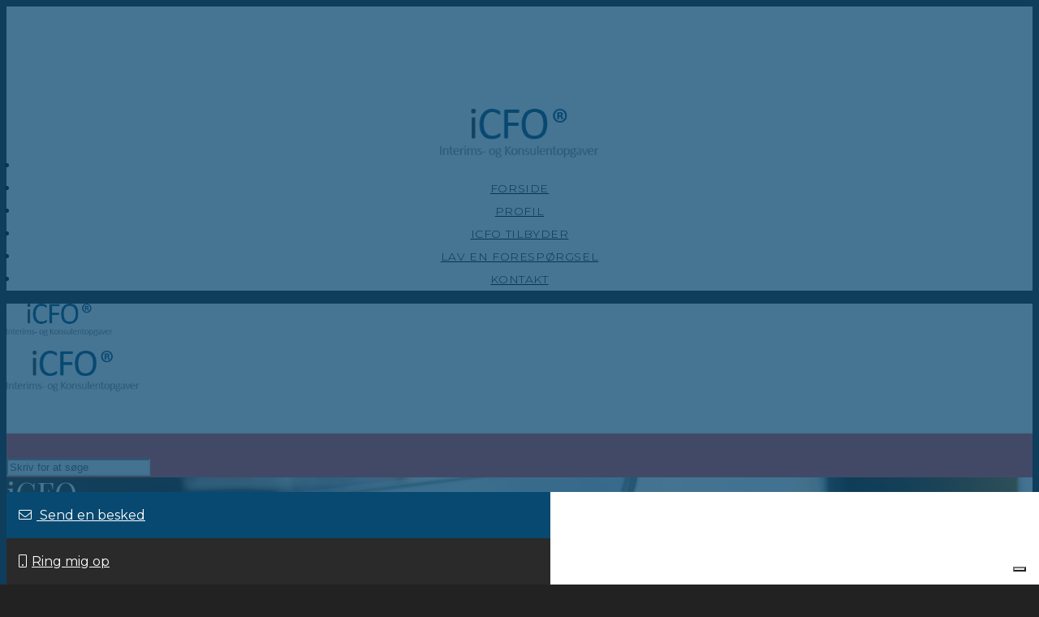

--- FILE ---
content_type: text/html; charset=UTF-8
request_url: https://icfo.dk/icfo-tilbyder/
body_size: 27087
content:
<!DOCTYPE html>
<!--// OPEN HTML //--><html lang="da-DK">

	<!--// OPEN HEAD //-->
	<head>
		
		<!-- Manually set render engine for Internet Explorer, prevent any plugin overrides -->
		<meta http-equiv="X-UA-Compatible" content="IE=EmulateIE10">
		
		
					<script type="text/javascript" class="_iub_cs_skip">
				var _iub = _iub || {};
				_iub.csConfiguration = _iub.csConfiguration || {};
				_iub.csConfiguration.siteId = "3525669";
				_iub.csConfiguration.cookiePolicyId = "16248883";
			</script>
			<script class="_iub_cs_skip" src="https://cs.iubenda.com/autoblocking/3525669.js"></script>
			
            <!--// SITE META //-->
            <meta charset="UTF-8">
                        	                <meta name="viewport" content="width=device-width, initial-scale=1.0, maximum-scale=1">
            
            <!--// PINGBACK & FAVICON //-->
            <link rel="pingback" href="https://icfo.dk/xmlrpc.php">

            <script>function spbImageResizer_writeCookie(){the_cookie=document.cookie,the_cookie&&window.devicePixelRatio>=2&&(the_cookie="spb_image_resizer_pixel_ratio="+window.devicePixelRatio+";"+the_cookie,document.cookie=the_cookie)}spbImageResizer_writeCookie();</script>
    <script>function writeCookie(){the_cookie=document.cookie,the_cookie&&window.devicePixelRatio>=2&&(the_cookie="pixel_ratio="+window.devicePixelRatio+";"+the_cookie,document.cookie=the_cookie)}writeCookie();</script>
<meta name="robots" content="index, follow, max-image-preview:large, max-snippet:-1, max-video-preview:-1">

	<!-- This site is optimized with the Yoast SEO plugin v20.10 - https://yoast.com/wordpress/plugins/seo/ -->
	<title>Icfo tilbyder - iCFO ApS</title>
<link data-rocket-preload as="style" href="https://fonts.googleapis.com/css?family=Montserrat%3A100%2C100i%2C200%2C200i%2C300%2C300i%2C400%2C400i%2C500%2C500i%2C600%2C600i%2C700%2C700i%2C800%2C800i%2C900%2C900i%7CPlayfair%20Display%3A400%2C400i%2C700%2C700i%2C900%2C900i&amp;subset=latin-ext&amp;display=swap" rel="preload">
<link href="https://fonts.googleapis.com/css?family=Montserrat%3A100%2C100i%2C200%2C200i%2C300%2C300i%2C400%2C400i%2C500%2C500i%2C600%2C600i%2C700%2C700i%2C800%2C800i%2C900%2C900i%7CPlayfair%20Display%3A400%2C400i%2C700%2C700i%2C900%2C900i&amp;subset=latin-ext&amp;display=swap" media="print" onload="this.media='all'" rel="stylesheet">
<noscript><link rel="stylesheet" href="https://fonts.googleapis.com/css?family=Montserrat%3A100%2C100i%2C200%2C200i%2C300%2C300i%2C400%2C400i%2C500%2C500i%2C600%2C600i%2C700%2C700i%2C800%2C800i%2C900%2C900i%7CPlayfair%20Display%3A400%2C400i%2C700%2C700i%2C900%2C900i&amp;subset=latin-ext&amp;display=swap"></noscript>
	<link rel="canonical" href="https://icfo.dk/icfo-tilbyder/">
	<meta property="og:locale" content="da_DK">
	<meta property="og:type" content="article">
	<meta property="og:title" content="Icfo tilbyder - iCFO ApS">
	<meta property="og:url" content="https://icfo.dk/icfo-tilbyder/">
	<meta property="og:site_name" content="iCFO ApS">
	<meta property="article:modified_time" content="2021-02-24T14:30:10+00:00">
	<meta name="twitter:card" content="summary_large_image">
	<meta name="twitter:label1" content="Estimeret l&aelig;setid">
	<meta name="twitter:data1" content="7 minutter">
	<script type="application/ld+json" class="yoast-schema-graph">{"@context":"https://schema.org","@graph":[{"@type":"WebPage","@id":"https://icfo.dk/icfo-tilbyder/","url":"https://icfo.dk/icfo-tilbyder/","name":"Icfo tilbyder - iCFO ApS","isPartOf":{"@id":"https://icfo.dk/#website"},"datePublished":"2019-10-16T12:22:02+00:00","dateModified":"2021-02-24T14:30:10+00:00","breadcrumb":{"@id":"https://icfo.dk/icfo-tilbyder/#breadcrumb"},"inLanguage":"da-DK","potentialAction":[{"@type":"ReadAction","target":["https://icfo.dk/icfo-tilbyder/"]}]},{"@type":"BreadcrumbList","@id":"https://icfo.dk/icfo-tilbyder/#breadcrumb","itemListElement":[{"@type":"ListItem","position":1,"name":"Hjem","item":"https://icfo.dk/"},{"@type":"ListItem","position":2,"name":"Icfo tilbyder"}]},{"@type":"WebSite","@id":"https://icfo.dk/#website","url":"https://icfo.dk/","name":"iCFO ApS","description":"Interim, &#248;konomistyring og strategiplan","publisher":{"@id":"https://icfo.dk/#organization"},"potentialAction":[{"@type":"SearchAction","target":{"@type":"EntryPoint","urlTemplate":"https://icfo.dk/?s={search_term_string}"},"query-input":"required name=search_term_string"}],"inLanguage":"da-DK"},{"@type":"Organization","@id":"https://icfo.dk/#organization","name":"iCFO ApS","url":"https://icfo.dk/","logo":{"@type":"ImageObject","inLanguage":"da-DK","@id":"https://icfo.dk/#/schema/logo/image/","url":"https://icfo.dk/wp-content/uploads/2019/10/logo-565f982a.png","contentUrl":"https://icfo.dk/wp-content/uploads/2019/10/logo-565f982a.png","width":242,"height":74,"caption":"iCFO ApS"},"image":{"@id":"https://icfo.dk/#/schema/logo/image/"}}]}</script>
	<!-- / Yoast SEO plugin. -->


<link rel="dns-prefetch" href="//cdn.iubenda.com">
<link href="https://fonts.gstatic.com" crossorigin rel="preconnect">
<link rel="alternate" type="application/rss+xml" title="iCFO ApS &raquo; Feed" href="https://icfo.dk/feed/">
<style id="wp-emoji-styles-inline-css" type="text/css">

	img.wp-smiley, img.emoji {
		display: inline !important;
		border: none !important;
		box-shadow: none !important;
		height: 1em !important;
		width: 1em !important;
		margin: 0 0.07em !important;
		vertical-align: -0.1em !important;
		background: none !important;
		padding: 0 !important;
	}
</style>
<link rel="stylesheet" id="wp-block-library-css" href="https://icfo.dk/wp-includes/css/dist/block-library/style.min.css" type="text/css" media="all">
<style id="safe-svg-svg-icon-style-inline-css" type="text/css">
.safe-svg-cover{text-align:center}.safe-svg-cover .safe-svg-inside{display:inline-block;max-width:100%}.safe-svg-cover svg{height:100%;max-height:100%;max-width:100%;width:100%}

</style>
<style id="classic-theme-styles-inline-css" type="text/css">
/*! This file is auto-generated */
.wp-block-button__link{color:#fff;background-color:#32373c;border-radius:9999px;box-shadow:none;text-decoration:none;padding:calc(.667em + 2px) calc(1.333em + 2px);font-size:1.125em}.wp-block-file__button{background:#32373c;color:#fff;text-decoration:none}
</style>
<style id="global-styles-inline-css" type="text/css">
body{--wp--preset--color--black: #000000;--wp--preset--color--cyan-bluish-gray: #abb8c3;--wp--preset--color--white: #ffffff;--wp--preset--color--pale-pink: #f78da7;--wp--preset--color--vivid-red: #cf2e2e;--wp--preset--color--luminous-vivid-orange: #ff6900;--wp--preset--color--luminous-vivid-amber: #fcb900;--wp--preset--color--light-green-cyan: #7bdcb5;--wp--preset--color--vivid-green-cyan: #00d084;--wp--preset--color--pale-cyan-blue: #8ed1fc;--wp--preset--color--vivid-cyan-blue: #0693e3;--wp--preset--color--vivid-purple: #9b51e0;--wp--preset--gradient--vivid-cyan-blue-to-vivid-purple: linear-gradient(135deg,rgba(6,147,227,1) 0%,rgb(155,81,224) 100%);--wp--preset--gradient--light-green-cyan-to-vivid-green-cyan: linear-gradient(135deg,rgb(122,220,180) 0%,rgb(0,208,130) 100%);--wp--preset--gradient--luminous-vivid-amber-to-luminous-vivid-orange: linear-gradient(135deg,rgba(252,185,0,1) 0%,rgba(255,105,0,1) 100%);--wp--preset--gradient--luminous-vivid-orange-to-vivid-red: linear-gradient(135deg,rgba(255,105,0,1) 0%,rgb(207,46,46) 100%);--wp--preset--gradient--very-light-gray-to-cyan-bluish-gray: linear-gradient(135deg,rgb(238,238,238) 0%,rgb(169,184,195) 100%);--wp--preset--gradient--cool-to-warm-spectrum: linear-gradient(135deg,rgb(74,234,220) 0%,rgb(151,120,209) 20%,rgb(207,42,186) 40%,rgb(238,44,130) 60%,rgb(251,105,98) 80%,rgb(254,248,76) 100%);--wp--preset--gradient--blush-light-purple: linear-gradient(135deg,rgb(255,206,236) 0%,rgb(152,150,240) 100%);--wp--preset--gradient--blush-bordeaux: linear-gradient(135deg,rgb(254,205,165) 0%,rgb(254,45,45) 50%,rgb(107,0,62) 100%);--wp--preset--gradient--luminous-dusk: linear-gradient(135deg,rgb(255,203,112) 0%,rgb(199,81,192) 50%,rgb(65,88,208) 100%);--wp--preset--gradient--pale-ocean: linear-gradient(135deg,rgb(255,245,203) 0%,rgb(182,227,212) 50%,rgb(51,167,181) 100%);--wp--preset--gradient--electric-grass: linear-gradient(135deg,rgb(202,248,128) 0%,rgb(113,206,126) 100%);--wp--preset--gradient--midnight: linear-gradient(135deg,rgb(2,3,129) 0%,rgb(40,116,252) 100%);--wp--preset--font-size--small: 13px;--wp--preset--font-size--medium: 20px;--wp--preset--font-size--large: 36px;--wp--preset--font-size--x-large: 42px;--wp--preset--spacing--20: 0.44rem;--wp--preset--spacing--30: 0.67rem;--wp--preset--spacing--40: 1rem;--wp--preset--spacing--50: 1.5rem;--wp--preset--spacing--60: 2.25rem;--wp--preset--spacing--70: 3.38rem;--wp--preset--spacing--80: 5.06rem;--wp--preset--shadow--natural: 6px 6px 9px rgba(0, 0, 0, 0.2);--wp--preset--shadow--deep: 12px 12px 50px rgba(0, 0, 0, 0.4);--wp--preset--shadow--sharp: 6px 6px 0px rgba(0, 0, 0, 0.2);--wp--preset--shadow--outlined: 6px 6px 0px -3px rgba(255, 255, 255, 1), 6px 6px rgba(0, 0, 0, 1);--wp--preset--shadow--crisp: 6px 6px 0px rgba(0, 0, 0, 1);}:where(.is-layout-flex){gap: 0.5em;}:where(.is-layout-grid){gap: 0.5em;}body .is-layout-flex{display: flex;}body .is-layout-flex{flex-wrap: wrap;align-items: center;}body .is-layout-flex > *{margin: 0;}body .is-layout-grid{display: grid;}body .is-layout-grid > *{margin: 0;}:where(.wp-block-columns.is-layout-flex){gap: 2em;}:where(.wp-block-columns.is-layout-grid){gap: 2em;}:where(.wp-block-post-template.is-layout-flex){gap: 1.25em;}:where(.wp-block-post-template.is-layout-grid){gap: 1.25em;}.has-black-color{color: var(--wp--preset--color--black) !important;}.has-cyan-bluish-gray-color{color: var(--wp--preset--color--cyan-bluish-gray) !important;}.has-white-color{color: var(--wp--preset--color--white) !important;}.has-pale-pink-color{color: var(--wp--preset--color--pale-pink) !important;}.has-vivid-red-color{color: var(--wp--preset--color--vivid-red) !important;}.has-luminous-vivid-orange-color{color: var(--wp--preset--color--luminous-vivid-orange) !important;}.has-luminous-vivid-amber-color{color: var(--wp--preset--color--luminous-vivid-amber) !important;}.has-light-green-cyan-color{color: var(--wp--preset--color--light-green-cyan) !important;}.has-vivid-green-cyan-color{color: var(--wp--preset--color--vivid-green-cyan) !important;}.has-pale-cyan-blue-color{color: var(--wp--preset--color--pale-cyan-blue) !important;}.has-vivid-cyan-blue-color{color: var(--wp--preset--color--vivid-cyan-blue) !important;}.has-vivid-purple-color{color: var(--wp--preset--color--vivid-purple) !important;}.has-black-background-color{background-color: var(--wp--preset--color--black) !important;}.has-cyan-bluish-gray-background-color{background-color: var(--wp--preset--color--cyan-bluish-gray) !important;}.has-white-background-color{background-color: var(--wp--preset--color--white) !important;}.has-pale-pink-background-color{background-color: var(--wp--preset--color--pale-pink) !important;}.has-vivid-red-background-color{background-color: var(--wp--preset--color--vivid-red) !important;}.has-luminous-vivid-orange-background-color{background-color: var(--wp--preset--color--luminous-vivid-orange) !important;}.has-luminous-vivid-amber-background-color{background-color: var(--wp--preset--color--luminous-vivid-amber) !important;}.has-light-green-cyan-background-color{background-color: var(--wp--preset--color--light-green-cyan) !important;}.has-vivid-green-cyan-background-color{background-color: var(--wp--preset--color--vivid-green-cyan) !important;}.has-pale-cyan-blue-background-color{background-color: var(--wp--preset--color--pale-cyan-blue) !important;}.has-vivid-cyan-blue-background-color{background-color: var(--wp--preset--color--vivid-cyan-blue) !important;}.has-vivid-purple-background-color{background-color: var(--wp--preset--color--vivid-purple) !important;}.has-black-border-color{border-color: var(--wp--preset--color--black) !important;}.has-cyan-bluish-gray-border-color{border-color: var(--wp--preset--color--cyan-bluish-gray) !important;}.has-white-border-color{border-color: var(--wp--preset--color--white) !important;}.has-pale-pink-border-color{border-color: var(--wp--preset--color--pale-pink) !important;}.has-vivid-red-border-color{border-color: var(--wp--preset--color--vivid-red) !important;}.has-luminous-vivid-orange-border-color{border-color: var(--wp--preset--color--luminous-vivid-orange) !important;}.has-luminous-vivid-amber-border-color{border-color: var(--wp--preset--color--luminous-vivid-amber) !important;}.has-light-green-cyan-border-color{border-color: var(--wp--preset--color--light-green-cyan) !important;}.has-vivid-green-cyan-border-color{border-color: var(--wp--preset--color--vivid-green-cyan) !important;}.has-pale-cyan-blue-border-color{border-color: var(--wp--preset--color--pale-cyan-blue) !important;}.has-vivid-cyan-blue-border-color{border-color: var(--wp--preset--color--vivid-cyan-blue) !important;}.has-vivid-purple-border-color{border-color: var(--wp--preset--color--vivid-purple) !important;}.has-vivid-cyan-blue-to-vivid-purple-gradient-background{background: var(--wp--preset--gradient--vivid-cyan-blue-to-vivid-purple) !important;}.has-light-green-cyan-to-vivid-green-cyan-gradient-background{background: var(--wp--preset--gradient--light-green-cyan-to-vivid-green-cyan) !important;}.has-luminous-vivid-amber-to-luminous-vivid-orange-gradient-background{background: var(--wp--preset--gradient--luminous-vivid-amber-to-luminous-vivid-orange) !important;}.has-luminous-vivid-orange-to-vivid-red-gradient-background{background: var(--wp--preset--gradient--luminous-vivid-orange-to-vivid-red) !important;}.has-very-light-gray-to-cyan-bluish-gray-gradient-background{background: var(--wp--preset--gradient--very-light-gray-to-cyan-bluish-gray) !important;}.has-cool-to-warm-spectrum-gradient-background{background: var(--wp--preset--gradient--cool-to-warm-spectrum) !important;}.has-blush-light-purple-gradient-background{background: var(--wp--preset--gradient--blush-light-purple) !important;}.has-blush-bordeaux-gradient-background{background: var(--wp--preset--gradient--blush-bordeaux) !important;}.has-luminous-dusk-gradient-background{background: var(--wp--preset--gradient--luminous-dusk) !important;}.has-pale-ocean-gradient-background{background: var(--wp--preset--gradient--pale-ocean) !important;}.has-electric-grass-gradient-background{background: var(--wp--preset--gradient--electric-grass) !important;}.has-midnight-gradient-background{background: var(--wp--preset--gradient--midnight) !important;}.has-small-font-size{font-size: var(--wp--preset--font-size--small) !important;}.has-medium-font-size{font-size: var(--wp--preset--font-size--medium) !important;}.has-large-font-size{font-size: var(--wp--preset--font-size--large) !important;}.has-x-large-font-size{font-size: var(--wp--preset--font-size--x-large) !important;}
.wp-block-navigation a:where(:not(.wp-element-button)){color: inherit;}
:where(.wp-block-post-template.is-layout-flex){gap: 1.25em;}:where(.wp-block-post-template.is-layout-grid){gap: 1.25em;}
:where(.wp-block-columns.is-layout-flex){gap: 2em;}:where(.wp-block-columns.is-layout-grid){gap: 2em;}
.wp-block-pullquote{font-size: 1.5em;line-height: 1.6;}
</style>
<link rel="stylesheet" id="spb-frontend-css" href="https://icfo.dk/wp-content/plugins/swift-framework/includes/page-builder/frontend-assets/css/spb-styles.css" type="text/css" media="all">
<link rel="stylesheet" id="swift-slider-min-css" href="https://icfo.dk/wp-content/plugins/swift-framework/includes/swift-slider/assets/css/swift-slider.min.css" type="text/css" media="all">
<link rel="stylesheet" id="bootstrap-css" href="https://icfo.dk/wp-content/themes/atelier/css/bootstrap.min.css" type="text/css" media="all">
<link rel="stylesheet" id="font-awesome-v5-css" href="https://icfo.dk/wp-content/themes/atelier/css/font-awesome.min.css" type="text/css" media="all">
<link rel="stylesheet" id="font-awesome-v4shims-css" href="https://icfo.dk/wp-content/themes/atelier/css/v4-shims.min.css" type="text/css" media="all">
<link rel="stylesheet" id="sf-main-css" href="https://icfo.dk/wp-content/themes/atelier/css/main.css" type="text/css" media="all">
<link rel="stylesheet" id="sf-responsive-css" href="https://icfo.dk/wp-content/themes/atelier/css/responsive.css" type="text/css" media="all">
<link rel="stylesheet" id="atelier-style-css" href="https://icfo.dk/wp-content/themes/atelier/style.css" type="text/css" media="all">
<link rel="stylesheet" id="js_composer_front-css" href="https://icfo.dk/wp-content/plugins/js_composer/assets/css/js_composer.min.css" type="text/css" media="all">
<link rel="stylesheet" id="bsf-Defaults-css" href="https://icfo.dk/wp-content/uploads/smile_fonts/Defaults/Defaults.css" type="text/css" media="all">
<link rel="stylesheet" id="ultimate-vc-addons-style-css" href="https://icfo.dk/wp-content/plugins/Ultimate_VC_Addons/assets/min-css/style.min.css" type="text/css" media="all">

<script type="text/javascript" class=" _iub_cs_skip" id="iubenda-head-inline-scripts-0">
/* <![CDATA[ */

                        var _iub = _iub || [];
                        _iub.csConfiguration = {"askConsentAtCookiePolicyUpdate":true,"floatingPreferencesButtonDisplay":"bottom-right","lang":"da","perPurposeConsent":true,"reloadOnContent":true,"purposes":"1,2,3,4,5","siteId":3525669,"whitelabel":false,"cookiePolicyId":16248883,"i18n":{"da":{"banner":{"title":"Denne hjemmeside bruger cookies","dynamic":{"body":"Vi vil gerne bruge oplysninger om dig til at forbedre din oplevelse af vores hjemmeside og til intern statistik med henblik p&#229; markedsf&#248;ring. Du kan l&#230;se mere om behandling af dine personoplysninger p&#229; lnappen \"F&#229; mere at vide\" herunder."}}}}, "banner":{ "acceptButtonCaptionColor":"#FFFFFF","acceptButtonColor":"#313E5F","acceptButtonDisplay":true,"backgroundColor":"#F7FFF9","closeButtonDisplay":false,"customizeButtonCaptionColor":"#313E5F","customizeButtonColor":"#DEE6E0","customizeButtonDisplay":true,"explicitWithdrawal":true,"listPurposes":true,"position":"float-bottom-center","rejectButtonCaptionColor":"#FFFFFF","rejectButtonColor":"#313E5F","rejectButtonDisplay":true,"showPurposesToggles":true,"theme":"night_sky-neutral","textColor":"#313E5F" }};
                        
/* ]]> */
</script>
<script type="text/javascript" charset="UTF-8" async="" class=" _iub_cs_skip" src="//cdn.iubenda.com/cs/iubenda_cs.js" id="iubenda-head-scripts-1-js"></script>
<script type="text/javascript" src="https://icfo.dk/wp-includes/js/jquery/jquery.min.js" id="jquery-core-js"></script>
<script type="text/javascript" src="https://icfo.dk/wp-includes/js/jquery/jquery-migrate.min.js" id="jquery-migrate-js"></script>
<script type="text/javascript" src="https://icfo.dk/wp-content/plugins/revslider/public/assets/js/rbtools.min.js" async id="tp-tools-js"></script>
<script type="text/javascript" src="https://icfo.dk/wp-content/plugins/revslider/public/assets/js/rs6.min.js" async id="revmin-js"></script>
<script type="text/javascript" src="https://icfo.dk/wp-content/plugins/swift-framework/public/js/lib/imagesloaded.pkgd.min.js" id="imagesLoaded-js"></script>
<script type="text/javascript" src="https://icfo.dk/wp-content/plugins/swift-framework/public/js/lib/jquery.viewports.min.js" id="jquery-viewports-js"></script>
<script type="text/javascript" src="https://icfo.dk/wp-content/plugins/Ultimate_VC_Addons/assets/min-js/ultimate-params.min.js" id="ultimate-vc-addons-params-js"></script>
<script type="text/javascript" src="https://icfo.dk/wp-content/plugins/Ultimate_VC_Addons/assets/min-js/custom.min.js" id="ultimate-vc-addons-custom-js"></script>
<link rel="https://api.w.org/" href="https://icfo.dk/wp-json/">
<link rel="alternate" type="application/json" href="https://icfo.dk/wp-json/wp/v2/pages/76">
<link rel="EditURI" type="application/rsd+xml" title="RSD" href="https://icfo.dk/xmlrpc.php?rsd">
<meta name="generator" content="WordPress 6.5.7">
<link rel="shortlink" href="https://icfo.dk/?p=76">
<link rel="alternate" type="application/json+oembed" href="https://icfo.dk/wp-json/oembed/1.0/embed?url=https%3A%2F%2Ficfo.dk%2Ficfo-tilbyder%2F">
<link rel="alternate" type="text/xml+oembed" href="https://icfo.dk/wp-json/oembed/1.0/embed?url=https%3A%2F%2Ficfo.dk%2Ficfo-tilbyder%2F&amp;format=xml">
<meta name="google-site-verification" content="TVTmKrcXlsEAtt_0ZiVjBTdypbxCeyxtvjzPsXoe-cI">

<!-- Google tag (gtag.js) -->
<script async src="https://www.googletagmanager.com/gtag/js?id=G-59TCGQRKWN" type="text/plain" class=" _iub_cs_activate" data-iub-purposes="4"></script>
<script>
  window.dataLayer = window.dataLayer || [];
  function gtag(){dataLayer.push(arguments);}
  gtag('js', new Date());

  gtag('config', 'G-59TCGQRKWN');
</script>
<script>
document.addEventListener('DOMContentLoaded', function() {
    document.addEventListener('click', function(event) {
	if (!event.target || !event.target.closest || !gtag) return;
	// Track phone number clicks
        var telLink = event.target.closest('a[href^="tel:"]');
        if (telLink) {
            var telHref = telLink.getAttribute('href');
            gtag('event', 'telefonnummer', {
                'link_url': telHref,
                'transport_type': 'beacon',
                'outbound': true
            });
            return;
        }
        // Track email clicks
        var mailtoLink = event.target.closest('a[href^="mailto:"]');
        if (mailtoLink) {
            var mailtoHref = mailtoLink.getAttribute('href');
            gtag('event', 'emailadresse', {
                'link_url': mailtoHref,
                'transport_type': 'beacon',
                'outbound': true
            });
        }
    });
});
</script><meta name="generator" content="Redux 4.5.7">			<script type="text/javascript">
			var ajaxurl = 'https://icfo.dk/wp-admin/admin-ajax.php';
			</script>
			<!-- Analytics by WP Statistics - https://wp-statistics.com -->
<style type="text/css">
@media only screen and (min-width: 1230px) {
					.layout-boxed #container, .boxed-inner-page #main-container, .single-product.page-heading-fancy .product-main, .layout-boxed #sf-newsletter-bar > .container {
						width: 1230px;
					}
					.container {
						width: 1200px;
					}
					li.menu-item.sf-mega-menu > ul.sub-menu {
						width: 1170px;
					}
					#header .is-sticky .sticky-header, #header-section.header-5 #header {
						max-width: 1170px!important;
					}
					.boxed-layout #header-section.header-3 #header .is-sticky .sticky-header, .boxed-layout #header-section.header-4 #header .is-sticky .sticky-header, .boxed-layout #header-section.header-5 #header .is-sticky .sticky-header {
						max-width: 1170px;
					}
				}::selection, ::-moz-selection {background-color: #fe504f; color: #fff;}.accent-bg, .funded-bar .bar {background-color:#fe504f;}.accent {color:#fe504f;}span.highlighted, span.dropcap4, .loved-item:hover .loved-count, .flickr-widget li, .portfolio-grid li, figcaption .product-added, .woocommerce .widget_layered_nav ul li.chosen small.count, .woocommerce .widget_layered_nav_filters ul li a, .sticky-post-icon, .fw-video-close:hover {background-color: #fe504f!important; color: #ffffff!important;}a:hover, a:focus, #sidebar a:hover, .pagination-wrap a:hover, .carousel-nav a:hover, .portfolio-pagination div:hover > i, #footer a:hover, .beam-me-up a:hover span, .portfolio-item .portfolio-item-permalink, .read-more-link, .blog-item .read-more, .blog-item-details a:hover, .author-link, span.dropcap2, .spb_divider.go_to_top a, .item-link:hover, #header-translation p a, #breadcrumbs a:hover, .ui-widget-content a:hover, .yith-wcwl-add-button a:hover, #product-img-slider li a.zoom:hover, .woocommerce .star-rating span, #jckqv .woocommerce-product-rating .star-rating span:before, .article-body-wrap .share-links a:hover, ul.member-contact li a:hover, .bag-product a.remove:hover, .bag-product-title a:hover, #back-to-top:hover,  ul.member-contact li a:hover, .fw-video-link-image:hover i, .ajax-search-results .all-results:hover, .search-result h5 a:hover .ui-state-default a:hover, .fw-video-link-icon:hover {color: #fe504f;}.carousel-wrap > a:hover,  .woocommerce p.stars a.active:after,  .woocommerce p.stars a:hover:after {color: #fe504f!important;}.read-more i:before, .read-more em:before {color: #fe504f;}textarea:focus, input:focus, input[type="text"]:focus, input[type="email"]:focus, textarea:focus, .bypostauthor .comment-wrap .comment-avatar,.search-form input:focus, .wpcf7 input:focus, .wpcf7 textarea:focus, .ginput_container input:focus, .ginput_container textarea:focus, .mymail-form input:focus, .mymail-form textarea:focus, input[type="tel"]:focus, input[type="number"]:focus {border-color: #fe504f!important;}nav .menu ul li:first-child:after,.navigation a:hover > .nav-text, .returning-customer a:hover {border-bottom-color: #fe504f;}nav .menu ul ul li:first-child:after {border-right-color: #fe504f;}.spb_impact_text .spb_call_text {border-left-color: #fe504f;}.spb_impact_text .spb_button span {color: #fff;}a[rel="tooltip"], ul.member-contact li a, a.text-link, .tags-wrap .tags a, .logged-in-as a, .comment-meta-actions .edit-link, .comment-meta-actions .comment-reply, .read-more {border-color: #444444;}.super-search-go {border-color: #fe504f!important;}.super-search-go:hover {background: #fe504f!important;border-color: #fe504f!important;}.owl-pagination .owl-page span {background-color: #e4e4e4;}.owl-pagination .owl-page::after {background-color: #fe504f;}.owl-pagination .owl-page:hover span, .owl-pagination .owl-page.active a {background-color: #222222;}body.header-below-slider .home-slider-wrap #slider-continue:hover {border-color: #fe504f;}body.header-below-slider .home-slider-wrap #slider-continue:hover i {color: #fe504f;}#one-page-nav li a:hover > i {background: #fe504f;}#one-page-nav li.selected a:hover > i {border-color: #fe504f;}#one-page-nav li .hover-caption {background: #fe504f; color: #ffffff;}#one-page-nav li .hover-caption:after {border-left-color: #fe504f;}.love-it:hover > svg .stroke {stroke: #fe504f!important;}.love-it:hover > svg .fill {fill: #fe504f!important;}.side-details .love-it > svg .stroke {stroke: #e4e4e4;}.side-details .love-it > svg .fill {fill: #e4e4e4;}.side-details .comments-wrapper > svg .stroke {stroke: #e4e4e4;}.side-details .comments-wrapper > svg .fill {fill: #e4e4e4;}.comments-wrapper a:hover > svg .stroke {stroke: #fe504f!important;}.comments-wrapper a:hover span, .love-it:hover span.love-count {color: #fe504f!important;}.circle-bar .spinner > div {border-top-color: #fe504f;border-right-color: #fe504f;}#sf-home-preloader, #site-loading {background-color: #FFFFFF;}.loading-bar-transition .pace .pace-progress {background-color: #fe504f;}.spinner .circle-bar {border-left-color:#e4e4e4;border-bottom-color:#e4e4e4;border-right-color:#fe504f;border-top-color:#fe504f;}.orbit-bars .spinner > div:before {border-top-color:#fe504f;border-bottom-color:#fe504f;}.orbit-bars .spinner > div:after {background-color: #e4e4e4;}body, .layout-fullwidth #container {background-color: #222222;}#main-container, .tm-toggle-button-wrap a {background-color: #FFFFFF;}.tabbed-heading-wrap .heading-text {background-color: #FFFFFF;}.single-product.page-heading-fancy .product-main {background-color: #FFFFFF;}.spb-row-container[data-top-style="slant-ltr"]:before, .spb-row-container[data-top-style="slant-rtl"]:before, .spb-row-container[data-bottom-style="slant-ltr"]:after, .spb-row-container[data-bottom-style="slant-rtr"]:after {background-color: #FFFFFF;}a, .ui-widget-content a, #respond .form-submit input[type=submit] {color: #444444;}a:hover, a:focus {color: #999999;}ul.bar-styling li:not(.selected) > a:hover, ul.bar-styling li > .comments-likes:hover {color: #ffffff;background: #fe504f;border-color: #fe504f;}ul.bar-styling li > .comments-likes:hover * {color: #ffffff!important;}ul.bar-styling li > a, ul.bar-styling li > div, ul.page-numbers li > a, ul.page-numbers li > span, .curved-bar-styling, ul.bar-styling li > form input, .spb_directory_filter_below {border-color: #e4e4e4;}ul.bar-styling li > a, ul.bar-styling li > span, ul.bar-styling li > div, ul.bar-styling li > form input {background-color: #FFFFFF;}.pagination-wrap {border-color: #e4e4e4;}.pagination-wrap ul li a {border-color: transparent;}ul.page-numbers li > a:hover, ul.page-numbers li > span.current, .pagination-wrap ul li > a:hover, .pagination-wrap ul li span.current {border-color: #e4e4e4!important;color: #222222!important;}input[type="text"], input[type="email"], input[type="password"], textarea, select, .wpcf7 input[type="text"], .wpcf7 input[type="email"], .wpcf7 textarea, .wpcf7 select, .ginput_container input[type="text"], .ginput_container input[type="email"], .ginput_container textarea, .ginput_container select, .mymail-form input[type="text"], .mymail-form input[type="email"], .mymail-form textarea, .mymail-form select, input[type="date"], input[type="tel"], input.input-text, input[type="number"], .select2-container .select2-choice {border-color: #e4e4e4;background-color: #f7f7f7;color:#222222;}.select2-container .select2-choice>.select2-chosen {color:#222222!important;}::-webkit-input-placeholder {color:#222222!important;}:-moz-placeholder {color:#222222!important;}::-moz-placeholder {color:#222222!important;}:-ms-input-placeholder {color:#222222!important;}input[type=submit], button[type=submit], input[type="file"], select, .wpcf7 input.wpcf7-submit[type=submit] {border-color: #e4e4e4;color: #222222;}input[type=submit]:hover, button[type=submit]:hover, .wpcf7 input.wpcf7-submit[type=submit]:hover, .gform_wrapper input[type=submit]:hover, .mymail-form input[type=submit]:hover {background: #222222;border-color: #222222; color: #ffffff;}.modal-header {background: #f7f7f7;}.modal-content {background: #FFFFFF;}.modal-header h3, .modal-header .close {color: #222222;}.modal-header .close:hover {color: #fe504f;}.recent-post .post-details, .portfolio-item h5.portfolio-subtitle, .search-item-content time, .search-item-content span, .portfolio-details-wrap .date {color: #222222;}ul.bar-styling li.facebook > a:hover {color: #fff!important;background: #3b5998;border-color: #3b5998;}ul.bar-styling li.twitter > a:hover {color: #fff!important;background: #4099FF;border-color: #4099FF;}ul.bar-styling li.google-plus > a:hover {color: #fff!important;background: #d34836;border-color: #d34836;}ul.bar-styling li.pinterest > a:hover {color: #fff!important;background: #cb2027;border-color: #cb2027;}#top-bar {background: #ffffff; border-bottom-color: #e3e3e3;}#top-bar .tb-text {color: #222222;}#top-bar .tb-text > a, #top-bar nav .menu > li > a {color: #000000;}#top-bar .menu li {border-left-color: #e3e3e3; border-right-color: #e3e3e3;}#top-bar .menu > li > a, #top-bar .menu > li.parent:after {color: #000000;}#top-bar .menu > li:hover > a, #top-bar a:hover {color: #000000!important;}.header-wrap #header, .header-standard-overlay #header, .vertical-header .header-wrap #header-section, #header-section .is-sticky #header.sticky-header {background-color:#ffffff;}.fs-search-open .header-wrap #header, .fs-search-open .header-standard-overlay #header, .fs-search-open .vertical-header .header-wrap #header-section, .fs-search-open #header-section .is-sticky #header.sticky-header {background-color: #fe504f;}.fs-supersearch-open .header-wrap #header, .fs-supersearch-open .header-standard-overlay #header, .fs-supersearch-open .vertical-header .header-wrap #header-section, .fs-supersearch-open #header-section .is-sticky #header.sticky-header {background-color: #fe504f;}.overlay-menu-open .header-wrap #header, .overlay-menu-open .header-standard-overlay #header, .overlay-menu-open .vertical-header .header-wrap #header-section, .overlay-menu-open #header-section .is-sticky #header.sticky-header {background-color: #fe504f;}#sf-header-banner {background-color:#fff; border-bottom: 2px solid#e3e3e3;}#sf-header-banner {color:#222;}#sf-header-banner a {color:#333;}#sf-header-banner a:hover {color:#1dc6df;}.header-left, .header-right, .vertical-menu-bottom .copyright {color: #222;}.header-left a, .header-right a, .vertical-menu-bottom .copyright a, #header .header-left ul.menu > li > a.header-search-link-alt, #header .header-right ul.menu > li > a.header-search-link, #header .header-right ul.menu > li > a.header-search-link-alt {color: #222;}.header-left a:hover, .header-right a:hover, .vertical-menu-bottom .copyright a:hover {color: #000000;}#header .header-left ul.menu > li:hover > a.header-search-link-alt, #header .header-right ul.menu > li:hover > a.header-search-link-alt {color: #000000!important;}#header-search a:hover, .super-search-close:hover {color: #fe504f;}.sf-super-search {background-color: #222222;}.sf-super-search .search-options .ss-dropdown ul {background-color: #fe504f;}.sf-super-search .search-options .ss-dropdown ul li a {color: #ffffff;}.sf-super-search .search-options .ss-dropdown ul li a:hover {color: #222222;}.sf-super-search .search-options .ss-dropdown > span, .sf-super-search .search-options input {color: #fe504f; border-bottom-color: #fe504f;}.sf-super-search .search-options .ss-dropdown ul li .fa-check {color: #222222;}.sf-super-search-go:hover, .sf-super-search-close:hover { background-color: #fe504f; border-color: #fe504f; color: #ffffff;}.header-languages .current-language {color: #000000;}#header-section #main-nav {border-top-color: #f0f0f0;}.ajax-search-wrap {background-color:#fff}.ajax-search-wrap, .ajax-search-results, .search-result-pt .search-result, .vertical-header .ajax-search-results {border-color: #f0f0f0;}.page-content {border-bottom-color: #e4e4e4;}.ajax-search-wrap input[type="text"], .search-result-pt h6, .no-search-results h6, .search-result h5 a, .no-search-results p {color: #252525;}.header-wrap, #header-section .is-sticky .sticky-header, #header-section.header-5 #header, #header .header-right .aux-item, #header .header-left .aux-item {border-color: transparent!important;}.header-left .aux-item, .header-right .aux-item {padding-left: 10px;padding-right: 10px;}.aux-item .std-menu.cart-wishlist {margin-left: 0; margin-right: 0;}#header .aux-item .std-menu li.shopping-bag-item > a {padding-left: 0;}.header-left .aux-item, .header-right .aux-item {border-color: #e4e4e4!important;}#contact-slideout {background: #FFFFFF;}#mobile-top-text, #mobile-header {background-color: #ffffff;border-bottom-color:#e4e4e4;}#mobile-top-text, #mobile-logo h1 {color: #222;}#mobile-top-text a, #mobile-header a {color: #222;}#mobile-header a {color: #222;}#mobile-header a.mobile-menu-link span.menu-bars, #mobile-header a.mobile-menu-link span.menu-bars:before, #mobile-header a.mobile-menu-link span.menu-bars:after {background-color: #222;}#mobile-header a.mobile-menu-link:hover span.menu-bars, #mobile-header a.mobile-menu-link:hover span.menu-bars:before, #mobile-header a.mobile-menu-link:hover span.menu-bars:after {background-color: #000000;}#mobile-menu-wrap, #mobile-cart-wrap {background-color: #ffffff;color: #000000;}.mobile-search-form input[type="text"] {color: #000000;border-bottom-color: #ffffff;}.mobile-search-form ::-webkit-input-placeholder {color: #000000!important;}.mobile-search-form :-moz-placeholder {color: #000000!important;}.mobile-search-form ::-moz-placeholder {color: #000000!important;}.mobile-search-form :-ms-input-placeholder {color: #000000!important;}#mobile-menu-wrap a, #mobile-cart-wrap a:not(.sf-button), #mobile-menu-wrap .shopping-bag-item a > span.num-items {color: #000000;}#mobile-menu-wrap .bag-buttons a.sf-button.bag-button {color: #000000!important;}.shop-icon-fill #mobile-menu-wrap .shopping-bag-item a > span.num-items {color: #ffffff!important;}#mobile-menu-wrap a:hover, #mobile-cart-wrap a:not(.sf-button):hover,  #mobile-menu ul li:hover > a {color: #000000!important;}#mobile-menu-wrap .bag-buttons a.wishlist-button {color: #000000!important;}#mobile-menu ul li.parent > a:after {color: #000000;}#mobile-cart-wrap .shopping-bag-item > a.cart-contents, #mobile-cart-wrap .bag-product, #mobile-cart-wrap .bag-empty {border-bottom-color: #ffffff;}#mobile-menu ul li, .mobile-cart-menu li, .mobile-cart-menu .bag-header, .mobile-cart-menu .bag-product, .mobile-cart-menu .bag-empty {border-color: #ffffff;}a.mobile-menu-link span, a.mobile-menu-link span:before, a.mobile-menu-link span:after {background: #000000;}a.mobile-menu-link:hover span, a.mobile-menu-link:hover span:before, a.mobile-menu-link:hover span:after {background: #000000;}#mobile-cart-wrap .bag-buttons > a.bag-button {color: #000000!important;border-color: #000000;}#mobile-cart-wrap .bag-product a.remove {color: #000000!important;}#mobile-cart-wrap .bag-product a.remove:hover {color: #000000!important;}#logo.has-img, .header-left, .header-right {height:70px;}#mobile-logo {max-height:70px;}#mobile-logo.has-img img {max-height:70px;}.full-center #logo.has-img a > img {max-height: 110px;width: auto;}.header-left, .header-right {line-height:70px;}.minimal-checkout-return a {height:70px;line-height:70px;padding: 0;}.browser-ie #logo {width:242px;}#logo.has-img a > img {padding: 20px 0;}.header-2 #logo.has-img img {max-height:70px;}#logo.has-img img {max-height:70px;}.full-header-stick #header, .full-header-stick #logo, .full-header-stick .header-left, .full-header-stick .header-right {height:110px;line-height:110px;}.full-center #main-navigation ul.menu > li > a, .full-center .header-right ul.menu > li > a, .full-center nav.float-alt-menu ul.menu > li > a, .full-center .header-right div.text, .full-center #header .aux-item ul.social-icons li {height:110px;line-height:110px;}.full-center #header, .full-center .float-menu, .header-split .float-menu {height:110px;}.full-center nav li.menu-item.sf-mega-menu > ul.sub-menu, .full-center .ajax-search-wrap {top:110px!important;}.browser-ff #logo a {height:110px;}.full-center #logo {max-height:110px;}.header-6 .header-left, .header-6 .header-right, .header-6 #logo.has-img {height:110px;line-height:110px;}.header-6 #logo.has-img a > img {padding: 0;}#main-nav, .header-wrap[class*="page-header-naked"] #header-section .is-sticky #main-nav, .header-wrap #header-section .is-sticky #header.sticky-header, .header-wrap #header-section.header-5 #header, .header-wrap[class*="page-header-naked"] #header .is-sticky .sticky-header, .header-wrap[class*="page-header-naked"] #header-section.header-5 #header .is-sticky .sticky-header {background-color: #fff;}#main-nav {border-color: #f0f0f0;border-top-style: none;}.show-menu {background-color: #222222;color: #ffffff;}nav .menu > li:before {background: #07c1b6;}nav .menu .sub-menu .parent > a:after {border-left-color: #07c1b6;}nav .menu ul.sub-menu, li.menu-item.sf-mega-menu > ul.sub-menu > div {background-color: #FFFFFF;}nav .menu ul.sub-menu li {border-top-color: #f0f0f0;border-top-style: none;}li.menu-item.sf-mega-menu > ul.sub-menu > li {border-top-color: #f0f0f0;border-top-style: none;}li.menu-item.sf-mega-menu > ul.sub-menu > li {border-left-color: #f0f0f0;border-left-style: none;}#main-nav {border-width: 0;}nav .menu > li.menu-item > a, nav.std-menu .menu > li > a {color: #252525;}#main-nav ul.menu > li, #main-nav ul.menu > li:first-child, #main-nav ul.menu > li:first-child, .full-center nav#main-navigation ul.menu > li, .full-center nav#main-navigation ul.menu > li:first-child, .full-center #header nav.float-alt-menu ul.menu > li {border-color: #f0f0f0;}nav ul.menu > li.menu-item.sf-menu-item-btn > a {border-color: #252525;background-color: #252525;color: #252525;}nav ul.menu > li.menu-item.sf-menu-item-btn:hover > a {border-color: #fe504f; background-color: #fe504f; color: #ffffff!important;}#main-nav ul.menu > li, .full-center nav#main-navigation ul.menu > li, .full-center nav.float-alt-menu ul.menu > li, .full-center #header nav.float-alt-menu ul.menu > li {border-width: 0!important;}.full-center nav#main-navigation ul.menu > li:first-child {border-width: 0;margin-left: -15px;}#main-nav .menu-right {right: -5px;}nav .menu > li.menu-item:hover > a, nav.std-menu .menu > li:hover > a {color: #252525!important;}nav .menu > li.current-menu-ancestor > a, nav .menu > li.current-menu-item > a, nav .menu > li.current-scroll-item > a, #mobile-menu .menu ul li.current-menu-item > a {color: #252525;}.shopping-bag-item a > span.num-items {border-color: #222;}.shop-icon-fill .shopping-bag-item > a > i {color: inherit;}.shop-icon-fill .shopping-bag-item a > span.num-items, .shop-icon-fill .shopping-bag-item:hover a > span.num-items {color: #ffffff!important;}.shop-icon-fill .shopping-bag-item:hover > a > i {color: inherit;}.header-left ul.sub-menu > li > a:hover, .header-right ul.sub-menu > li > a:hover {color: #252525;}.shopping-bag-item a > span.num-items:after {border-color: #252525;}.shopping-bag-item:hover a > span.num-items {border-color: #252525!important; color: #252525!important;}.shopping-bag-item:hover a > span.num-items:after {border-color: #252525!important;}.page-header-naked-light .sticky-wrapper:not(.is-sticky) .shopping-bag-item:hover a > span.num-items, .page-header-naked-dark .sticky-wrapper:not(.is-sticky) .shopping-bag-item:hover a > span.num-items {color: #ffffff}.page-header-naked-light .sticky-wrapper:not(.is-sticky) .shopping-bag-item:hover a > span.num-items:after, .page-header-naked-dark .sticky-wrapper:not(.is-sticky) .shopping-bag-item:hover a > span.num-items:after {border-color: #252525;}nav .menu ul.sub-menu li.menu-item > a, nav .menu ul.sub-menu li > span, nav.std-menu ul.sub-menu {color: #666666;}.bag-buttons a.bag-button, .bag-buttons a.wishlist-button {color: #666666!important;}.bag-product a.remove, .woocommerce .bag-product a.remove {color: #666666!important;}.bag-product a.remove:hover, .woocommerce .bag-product a.remove:hover {color: #fe504f!important;}nav .menu ul.sub-menu li.menu-item:hover > a, .bag-product a.remove:hover {color: #000000!important;}nav .menu li.parent > a:after, nav .menu li.parent > a:after:hover, .ajax-search-wrap:after {color: #252525;}nav .menu ul.sub-menu li.current-menu-ancestor > a, nav .menu ul.sub-menu li.current-menu-item > a {color: #000000!important;}#main-nav .header-right ul.menu > li, .wishlist-item {border-left-color: #f0f0f0;}.bag-header, .bag-product, .bag-empty, .wishlist-empty {border-color: #f0f0f0;}.bag-buttons a.checkout-button, .bag-buttons a.create-account-button, .woocommerce input.button.alt, .woocommerce .alt-button, .woocommerce button.button.alt {background: #fe504f; color: #ffffff;}.woocommerce .button.update-cart-button:hover {background: #fe504f; color: #ffffff;}.woocommerce input.button.alt:hover, .woocommerce .alt-button:hover, .woocommerce button.button.alt:hover {background: #fe504f; color: #ffffff;}.shopping-bag:before, nav .menu ul.sub-menu li:first-child:before {border-bottom-color: #07c1b6;}.page-header-naked-light .sticky-wrapper:not(.is-sticky) a.menu-bars-link:hover span, .page-header-naked-light .sticky-wrapper:not(.is-sticky) a.menu-bars-link:hover span:before, .page-header-naked-light .sticky-wrapper:not(.is-sticky) a.menu-bars-link:hover span:after, .page-header-naked-dark .sticky-wrapper:not(.is-sticky) a.menu-bars-link:hover span, .page-header-naked-dark .sticky-wrapper:not(.is-sticky) a.menu-bars-link:hover span:before, .page-header-naked-dark .sticky-wrapper:not(.is-sticky) a.menu-bars-link:hover span:after {background: #fe504f;}a.menu-bars-link span, a.menu-bars-link span:before, a.menu-bars-link span:after {background: #222;}a.menu-bars-link:hover span, a.menu-bars-link:hover span:before, a.menu-bars-link:hover span:after {background: #000000;}.overlay-menu-open .header-wrap {background-color: #ffffff;}.overlay-menu-open .header-wrap #header {background-color: transparent!important;}.overlay-menu-open #logo h1, .overlay-menu-open .header-left, .overlay-menu-open .header-right, .overlay-menu-open .header-left a, .overlay-menu-open .header-right a {color: #ffffff!important;}#overlay-menu nav li.menu-item > a, .overlay-menu-open a.menu-bars-link, #overlay-menu .fs-overlay-close {color: #ffffff;}.overlay-menu-open a.menu-bars-link span:before, .overlay-menu-open a.menu-bars-link span:after {background: #ffffff!important;}.fs-supersearch-open .fs-supersearch-link, .fs-search-open .fs-header-search-link {color: #ffffff!important;}#overlay-menu {background-color: #fe504f;}#overlay-menu, #fullscreen-search, #fullscreen-supersearch {background-color: rgba(254,80,79, 0.95);}#overlay-menu nav li:hover > a {color: #fe504f!important;}#fullscreen-supersearch .sf-super-search {color: #666666!important;}#fullscreen-supersearch .sf-super-search .search-options .ss-dropdown > span, #fullscreen-supersearch .sf-super-search .search-options input {color: #ffffff!important;}#fullscreen-supersearch .sf-super-search .search-options .ss-dropdown > span:hover, #fullscreen-supersearch .sf-super-search .search-options input:hover {color: #fe504f!important;}#fullscreen-supersearch .sf-super-search .search-go a.sf-button {background-color: #fe504f!important;}#fullscreen-supersearch .sf-super-search .search-go a.sf-button:hover {background-color: #222222!important;border-color: #222222!important;color: #ffffff!important;}#fullscreen-search .fs-overlay-close, #fullscreen-search .search-wrap .title, .fs-search-bar, .fs-search-bar input#fs-search-input, #fullscreen-search .search-result-pt h3 {color: #666666;}#fullscreen-search ::-webkit-input-placeholder {color: #666666!important;}#fullscreen-search :-moz-placeholder {color: #666666!important;}#fullscreen-search ::-moz-placeholder {color: #666666!important;}#fullscreen-search :-ms-input-placeholder {color: #666666!important;}#fullscreen-search .container1 > div, #fullscreen-search .container2 > div, #fullscreen-search .container3 > div {background-color: #666666;}nav#main-navigation ul.menu > li.sf-menu-item-new-badge > a:before {background-color: #ffffff;box-shadow: inset 2px 2px #fa726e;}nav#main-navigation ul.menu > li.sf-menu-item-new-badge > a:after {background-color: #ffffff;color: #fa726e; border-color: #fa726e;}.sf-side-slideout {background-color: #ffffff;}.sf-side-slideout .vertical-menu nav .menu li > a, .sf-side-slideout .vertical-menu nav .menu li.parent > a:after, .sf-side-slideout .vertical-menu nav .menu > li ul.sub-menu > li > a {color: #000000;}.sf-side-slideout .vertical-menu nav .menu li.menu-item {border-color: #ccc;}.sf-side-slideout .vertical-menu nav .menu li:hover > a, .sf-side-slideout .vertical-menu nav .menu li.parent:hover > a:after, .sf-side-slideout .vertical-menu nav .menu > li ul.sub-menu > li:hover > a {color: #000000!important;}.contact-menu-link.slide-open {color: #000000;}#base-promo, .sf-promo-bar {background-color: #e4e4e4;}#base-promo > p, #base-promo.footer-promo-text > a, #base-promo.footer-promo-arrow > a, .sf-promo-bar > p, .sf-promo-bar.promo-text > a, .sf-promo-bar.promo-arrow > a {color: #222;}#base-promo.footer-promo-arrow:hover, #base-promo.footer-promo-text:hover, .sf-promo-bar.promo-arrow:hover, .sf-promo-bar.promo-text:hover {background-color: #fe504f!important;color: #ffffff!important;}#base-promo.footer-promo-arrow:hover > *, #base-promo.footer-promo-text:hover > *, .sf-promo-bar.promo-arrow:hover > *, .sf-promo-bar.promo-text:hover > * {color: #ffffff!important;}#breadcrumbs {background-color:#e4e4e4;color:#666666;}#breadcrumbs a, #breadcrumb i {color:#999999;}.page-heading {background-color: #f7f7f7;}.page-heading h1, .page-heading h3 {color: #222222;}.page-heading .heading-text, .fancy-heading .heading-text {text-align: left;}.content-divider-wrap .content-divider {border-color: #e4e4e4;}.page-heading h1, .page-heading h3 {color:#ffffff;}.page-heading.fancy-heading .media-overlay {background-color:#084971;opacity:0.50;}body {color: #222222;}h1, h1 a, h3.countdown-subject {color: #222222;}h2, h2 a {color: #222222;}h3, h3 a {color: #222222;}h4, h4 a, .carousel-wrap > a {color: #222222;}h5, h5 a {color: #222222;}h6, h6 a {color: #222222;}.title-wrap .spb-heading span, #reply-title span {border-bottom-color: #222222;}.title-wrap h3.spb-heading span, h3#reply-title span {border-bottom-color: #222222;}figure.animated-overlay figcaption {background-color: #fe504f;}figure.animated-overlay figcaption {background-color: rgba(254,80,79, 0.90);}figure.animated-overlay figcaption * {color: #ffffff;}figcaption .thumb-info .name-divide {background-color: #ffffff;}figcaption .thumb-info h6 span.price {border-top-color: #ffffff;}.article-divider {background: #e4e4e4;}.post-pagination-wrap {background-color:#444;}.post-pagination-wrap .next-article > *, .post-pagination-wrap .next-article a, .post-pagination-wrap .prev-article > *, .post-pagination-wrap .prev-article a {color:#fff;}.post-pagination-wrap .next-article a:hover, .post-pagination-wrap .prev-article a:hover {color: #fe504f;}.article-extras {background-color:#f7f7f7;}.review-bar {background-color:#f7f7f7;}.review-bar .bar, .review-overview-wrap .overview-circle {background-color:#2e2e36;color:#fff;}.posts-type-bright .recent-post .post-item-details {border-top-color:#e4e4e4;}.detail-feature .media-overlay {background-color: #084971 ;opacity: 0.005;}table {border-bottom-color: #e4e4e4;}table td {border-top-color: #e4e4e4;}.read-more-button, #comments-list li .comment-wrap {border-color: #e4e4e4;}.read-more-button:hover {color: #fe504f;border-color: #fe504f;}.testimonials.carousel-items li .testimonial-text, .recent-post figure {background-color: #f7f7f7;}.spb_accordion .spb_accordion_section {border-color: #e4e4e4;}.spb_accordion .spb_accordion_section > h4.ui-state-active a, .toggle-wrap .spb_toggle.spb_toggle_title_active {color: #222222!important;}.widget ul li, .widget.widget_lip_most_loved_widget li, .widget_download_details ul > li {border-color: #e4e4e4;}.widget.widget_lip_most_loved_widget li {background: #FFFFFF; border-color: #e4e4e4;}.widget_lip_most_loved_widget .loved-item > span {color: #222222;}ul.wp-tag-cloud li > a, ul.wp-tag-cloud li:before {border-color: #e4e4e4;}.widget .tagcloud a:hover, ul.wp-tag-cloud li:hover > a, ul.wp-tag-cloud li:hover:before {background-color: #fe504f; border-color: #fe504f; color: #ffffff;}ul.wp-tag-cloud li:hover:after {border-color: #fe504f; background-color: #ffffff;}.loved-item .loved-count > i {color: #222222;background: #e4e4e4;}.subscribers-list li > a.social-circle {color: #ffffff;background: #222222;}.subscribers-list li:hover > a.social-circle {color: #fbfbfb;background: #fe504f;}.widget_download_details ul > li a, .sidebar .widget_categories ul > li a, .sidebar .widget_archive ul > li a, .sidebar .widget_nav_menu ul > li a, .sidebar .widget_meta ul > li a, .sidebar .widget_recent_entries ul > li, .widget_product_categories ul > li a, .widget_layered_nav ul > li a, .widget_display_replies ul > li a, .widget_display_forums ul > li a, .widget_display_topics ul > li a {color: #444444;}.widget_download_details ul > li a:hover, .sidebar .widget_categories ul > li a:hover, .sidebar .widget_archive ul > li a:hover, .sidebar .widget_nav_menu ul > li a:hover, .widget_nav_menu ul > li.current-menu-item a, .sidebar .widget_meta ul > li a:hover, .sidebar .widget_recent_entries ul > li a:hover, .widget_product_categories ul > li a:hover, .widget_layered_nav ul > li a:hover, .widget_edd_categories_tags_widget ul li a:hover, .widget_display_replies ul li, .widget_display_forums ul > li a:hover, .widget_display_topics ul > li a:hover {color: #999999;}#calendar_wrap caption {border-bottom-color: #222222;}.sidebar .widget_calendar tbody tr > td a {color: #ffffff;background-color: #222222;}.sidebar .widget_calendar tbody tr > td a:hover {background-color: #fe504f;}.sidebar .widget_calendar tfoot a {color: #222222;}.sidebar .widget_calendar tfoot a:hover {color: #fe504f;}.widget_calendar #calendar_wrap, .widget_calendar th, .widget_calendar tbody tr > td, .widget_calendar tbody tr > td.pad {border-color: #e4e4e4;}.sidebar .widget hr {border-color: #e4e4e4;}.widget ul.flickr_images li a:after, .portfolio-grid li a:after {color: #ffffff;}.loved-item:hover .loved-count > svg .stroke {stroke: #ffffff;}.loved-item:hover .loved-count > svg .fill {fill: #ffffff;}.fw-row .spb_portfolio_widget .title-wrap {border-bottom-color: #e4e4e4;}.portfolio-item {border-bottom-color: #e4e4e4;}.masonry-items .portfolio-item-details {background: #f7f7f7;}.masonry-items .blog-item .blog-details-wrap:before {background-color: #f7f7f7;}.masonry-items .portfolio-item figure {border-color: #e4e4e4;}.portfolio-details-wrap span span {color: #666;}.share-links > a:hover {color: #fe504f;}.portfolio-item.masonry-item .portfolio-item-details {background: #FFFFFF;}#infscr-loading .spinner > div {background: #e4e4e4;}.blog-aux-options li.selected a {background: #fe504f;border-color: #fe504f;color: #ffffff;}.blog-filter-wrap .aux-list li:hover {border-bottom-color: transparent;}.blog-filter-wrap .aux-list li:hover a {color: #ffffff;background: #fe504f;}.mini-blog-item-wrap, .mini-items .mini-alt-wrap, .mini-items .mini-alt-wrap .quote-excerpt, .mini-items .mini-alt-wrap .link-excerpt, .masonry-items .blog-item .quote-excerpt, .masonry-items .blog-item .link-excerpt, .timeline-items .standard-post-content .quote-excerpt, .timeline-items .standard-post-content .link-excerpt, .post-info, .author-info-wrap, .body-text .link-pages, .page-content .link-pages, .posts-type-list .recent-post, .standard-items .blog-item .standard-post-content {border-color: #e4e4e4;}.standard-post-date, .timeline {background: #e4e4e4;}.timeline-items .standard-post-content {background: #FFFFFF;}.timeline-items .format-quote .standard-post-content:before, .timeline-items .standard-post-content.no-thumb:before {border-left-color: #f7f7f7;}.search-item-img .img-holder {background: #f7f7f7;border-color:#e4e4e4;}.masonry-items .blog-item .masonry-item-wrap {background: #f7f7f7;}.mini-items .blog-item-details, .share-links, .single-portfolio .share-links, .single .pagination-wrap, ul.post-filter-tabs li a {border-color: #e4e4e4;}.mini-item-details {color: #222222;}.related-item figure {background-color: #222222; color: #ffffff}.required {color: #ee3c59;}.post-item-details .comments-likes a i, .post-item-details .comments-likes a span {color: #222222;}.posts-type-list .recent-post:hover h4 {color: #999999}.blog-grid-items .blog-item .grid-left:after {border-left-color: #e3e3e3;}.blog-grid-items .blog-item .grid-right:after {border-right-color: #e3e3e3;}.blog-item .tweet-icon, .blog-item .post-icon, .blog-item .inst-icon {color: #ffffff!important;}.posts-type-bold .recent-post .details-wrap, .masonry-items .blog-item .details-wrap, .blog-grid-items .blog-item > div, .product-shadows .preview-slider-item-wrapper {background: #e3e3e3;color: #222;}.masonry-items .blog-item .details-wrap:before {background: #e3e3e3;}.masonry-items .blog-item .comments-svg .stroke, .masonry-items .blog-item .loveit-svg .stroke {stroke: #222;}.masonry-items .blog-item .loveit-svg .fill {fill: #222;}.masonry-items .blog-item:hover .comments-svg .stroke, .masonry-items .blog-item:hover .loveit-svg .stroke {stroke: #ffffff;}.masonry-items .blog-item:hover .loveit-svg .fill {fill: #ffffff;}.blog-grid-items .blog-item h2, .blog-grid-items .blog-item h6, .blog-grid-items .blog-item data, .blog-grid-items .blog-item .author span, .blog-grid-items .blog-item .tweet-text a, .masonry-items .blog-item h2, .masonry-items .blog-item h6 {color: #222;}.posts-type-bold a, .masonry-items .blog-item a {color: #444444;}.posts-type-bold .recent-post .details-wrap:before, .masonry-items .blog-item .details-wrap:before, .posts-type-bold .recent-post.has-thumb .details-wrap:before {border-bottom-color: #e3e3e3;}.posts-type-bold .recent-post.has-thumb:hover .details-wrap, .posts-type-bold .recent-post.no-thumb:hover .details-wrap, .bold-items .blog-item:hover, .masonry-items .blog-item:hover .details-wrap, .blog-grid-items .blog-item:hover > div, .instagram-item .inst-overlay, .masonry-items .blog-item:hover .details-wrap:before {background: #fe504f;}.blog-grid-items .instagram-item:hover .inst-overlay {background: rgba(254,80,79, 0.90);}.posts-type-bold .recent-post:hover .details-wrap:before, .masonry-items .blog-item:hover .details-wrap:before {border-bottom-color: #fe504f;}.posts-type-bold .recent-post:hover .details-wrap *, .bold-items .blog-item:hover *, .masonry-items .blog-item:hover .details-wrap, .masonry-items .blog-item:hover .details-wrap a, .masonry-items .blog-item:hover h2, .masonry-items .blog-item:hover h6, .masonry-items .blog-item:hover .details-wrap .quote-excerpt *, .blog-grid-items .blog-item:hover *, .instagram-item .inst-overlay data {color: #ffffff;}.blog-grid-items .blog-item:hover .grid-right:after {border-right-color:#fe504f;}.blog-grid-items .blog-item:hover .grid-left:after {border-left-color:#fe504f;}.blog-grid-items .blog-item:hover h2, .blog-grid-items .blog-item:hover h6, .blog-grid-items .blog-item:hover data, .blog-grid-items .blog-item:hover .author span, .blog-grid-items .blog-item:hover .tweet-text a {color: #ffffff;}.blog-item .side-details, .narrow-date-block {background: #e3e3e3;color: #222;}.blog-item .side-details .comments-wrapper {border-color: #e4e4e4;}.standard-items.alt-styling .blog-item .standard-post-content {background: #FFFFFF;}.standard-items.alt-styling .blog-item.quote .standard-post-content, .mini-items .blog-item.quote .mini-alt-wrap {background: #222222;color: #FFFFFF;}.standard-items .blog-item .read-more-button, .mini-items .blog-item .read-more-button {background-color: #FFFFFF;}#respond .form-submit input[type=submit]:hover {border-color: #fe504f;}.post-details-wrap .tags-wrap, .post-details-wrap .comments-likes {border-color: #e4e4e4;}.sf-button.accent {color: #ffffff; background-color: #fe504f;border-color: #fe504f;}.sf-button.sf-icon-reveal.accent {color: #ffffff!important; background-color: #fe504f!important;}a.sf-button.stroke-to-fill {color: #444444;}.sf-button.accent.bordered .sf-button-border {border-color: #fe504f;}a.sf-button.bordered.accent {color: #fe504f;border-color: #fe504f;}a.sf-button.bordered.accent:hover {color: #ffffff;}a.sf-button.rotate-3d span.text:before {color: #ffffff; background-color: #fe504f;}.sf-button.accent:hover, .sf-button.bordered.accent:hover {background-color: #222222;border-color: #222222;color: #ffffff;}a.sf-button, a.sf-button:hover, #footer a.sf-button:hover {background-image: none;color: #fff;}a.sf-button.gold, a.sf-button.gold:hover, a.sf-button.lightgrey, a.sf-button.lightgrey:hover, a.sf-button.white:hover {color: #222!important;}a.sf-button.transparent-dark {color: #222222!important;}a.sf-button.transparent-light:hover, a.sf-button.transparent-dark:hover {color: #fe504f!important;}.title-wrap a.sf-button:hover {color: #fe504f!important;}.sf-icon {color: #1dc6df;}.sf-icon-cont, .sf-icon-cont:hover, .sf-hover .sf-icon-cont, .sf-icon-box[class*="icon-box-boxed-"] .sf-icon-cont, .sf-hover .sf-icon-box-hr {background-color: #1dc6df;}.sf-hover .sf-icon-cont, .sf-hover .sf-icon-box-hr {background-color: #222!important;}.sf-hover .sf-icon-cont .sf-icon {color: #ffffff!important;}.sf-icon-box[class*="sf-icon-box-boxed-"] .sf-icon-cont:after {border-top-color: #1dc6df;border-left-color: #1dc6df;}.sf-hover .sf-icon-cont .sf-icon, .sf-icon-box.sf-icon-box-boxed-one .sf-icon, .sf-icon-box.sf-icon-box-boxed-three .sf-icon {color: #ffffff;}.sf-icon-box-animated .front {background: #f7f7f7; border-color: #e4e4e4;}.sf-icon-box-animated .front h3 {color: #222222;}.sf-icon-box-animated .back {background: #fe504f; border-color: #fe504f;}.sf-icon-box-animated .back, .sf-icon-box-animated .back h3 {color: #ffffff;}.client-item figure, .borderframe img {border-color: #e4e4e4;}span.dropcap3 {background: #000;color: #fff;}span.dropcap4 {color: #fff;}.spb_divider, .spb_divider.go_to_top_icon1, .spb_divider.go_to_top_icon2, .testimonials > li, .tm-toggle-button-wrap, .tm-toggle-button-wrap a, .portfolio-details-wrap, .spb_divider.go_to_top a, .widget_search form input {border-color: #e4e4e4;}.spb_divider.go_to_top_icon1 a, .spb_divider.go_to_top_icon2 a {background: #FFFFFF;}.divider-wrap h3.divider-heading:before, .divider-wrap h3.divider-heading:after {background: #e4e4e4;}.spb_tabs .ui-tabs .ui-tabs-panel, .spb_content_element .ui-tabs .ui-tabs-nav, .ui-tabs .ui-tabs-nav li {border-color: #e4e4e4;}.spb_tabs .ui-tabs .ui-tabs-panel, .ui-tabs .ui-tabs-nav li.ui-tabs-active a {background: #FFFFFF!important;}.tabs-type-dynamic .nav-tabs li.active a, .tabs-type-dynamic .nav-tabs li a:hover {background:#fe504f;border-color:#fe504f!important;color: #fe504f;}.spb_tabs .nav-tabs li a, .spb_tour .nav-tabs li a {border-color: #e4e4e4!important;}.spb_tabs .nav-tabs li:hover a, .spb_tour .nav-tabs li:hover a {border-color: #fe504f!important;color: #fe504f!important;}.spb_tabs .nav-tabs li.active a, .spb_tour .nav-tabs li.active a {background: #fe504f;border-color: #fe504f!important;color: #ffffff!important;}.spb_accordion_section > h4:hover .ui-icon:before {border-color: #fe504f;}.toggle-wrap .spb_toggle, .spb_toggle_content {border-color: #e4e4e4;}.toggle-wrap .spb_toggle:hover {color: #fe504f;}.ui-accordion h4.ui-accordion-header .ui-icon {color: #222222;}.standard-browser .ui-accordion h4.ui-accordion-header.ui-state-active:hover a, .standard-browser .ui-accordion h4.ui-accordion-header:hover .ui-icon {color: #fe504f;}blockquote.pullquote {border-color: #fe504f;}.borderframe img {border-color: #eeeeee;}.spb_box_content.whitestroke {background-color: #fff;border-color: #e4e4e4;}ul.member-contact li a:hover {color: #999999;}.testimonials.carousel-items li .testimonial-text {border-color: #e4e4e4;}.testimonials.carousel-items li .testimonial-text:after {border-left-color: #e4e4e4;border-top-color: #e4e4e4;}.product-reviews.masonry-items li.testimonial .testimonial-text {background-color: #e4e4e4;}.product-reviews.masonry-items li.testimonial.has-cite .testimonial-text::after {border-top-color: #e4e4e4;}.horizontal-break {background-color: #e4e4e4;}.horizontal-break.bold {background-color: #222222;}.progress .bar {background-color: #fe504f;}.progress.standard .bar {background: #fe504f;}.progress-bar-wrap .progress-value {color: #fe504f;}.sf-share-counts {border-color: #e4e4e4;}.mejs-controls .mejs-time-rail .mejs-time-current {background: #fe504f!important;}.mejs-controls .mejs-time-rail .mejs-time-loaded {background: #ffffff!important;}.pt-banner h6 {color: #ffffff;}.pinmarker-container a.pin-button:hover {background: #fe504f; color: #ffffff;}.directory-item-details .item-meta {color: #222222;}.spb_row_container .spb_tweets_slider_widget .spb-bg-color-wrap, .spb_tweets_slider_widget .spb-bg-color-wrap {background: #1dc6df;}.spb_tweets_slider_widget .tweet-text, .spb_tweets_slider_widget .tweet-icon {color: #ffffff;}.spb_tweets_slider_widget .tweet-text a, .spb_tweets_slider_widget .twitter_intents a {color: #339933;}.spb_tweets_slider_widget .tweet-text a:hover, .spb_tweets_slider_widget .twitter_intents a:hover {color: #ffffff;}.spb_testimonial_slider_widget .spb-bg-color-wrap {background: #1dc6df;}.spb_testimonial_slider_widget .heading-wrap h3.spb-center-heading, .spb_testimonial_slider_widget .testimonial-text, .spb_testimonial_slider_widget cite, .spb_testimonial_slider_widget .testimonial-icon {color: #ffffff;}.spb_testimonial_slider_widget .heading-wrap h3.spb-center-heading {border-bottom-color: #ffffff;}.content-slider .flex-direction-nav .flex-next:before, .content-slider .flex-direction-nav .flex-prev:before {background-color: #e4e4e4;color: #222222;}.spb_tweets_slider_widget .heading-wrap h3.spb-center-heading {color: #ffffff;border-bottom-color: #ffffff;}#footer {background: #084971;}#footer.footer-divider {border-top-color: #333333;}#footer, #footer p, #footer h3.spb-heading {color: #ffffff;}#footer h3.spb-heading span {border-bottom-color: #ffffff;}#footer a {color: #ffffff;}#footer a:hover {color: #ffffff;}#footer .widget ul li, #footer .widget_categories ul, #footer .widget_archive ul, #footer .widget_nav_menu ul, #footer .widget_recent_comments ul, #footer .widget_meta ul, #footer .widget_recent_entries ul, #footer .widget_product_categories ul {border-color: #333333;}#copyright {background-color: #222222;border-top-color: #333333;}#copyright p, #copyright .text-left, #copyright .text-right {color: #999999;}#copyright a {color: #ffffff;}#copyright a:hover, #copyright nav .menu li a:hover {color: #cccccc!important;}#copyright nav .menu li {border-left-color: #333333;}#footer .widget_calendar #calendar_wrap, #footer .widget_calendar th, #footer .widget_calendar tbody tr > td, #footer .widget_calendar tbody tr > td.pad {border-color: #333333;}.widget input[type="email"] {background: #f7f7f7; color: #999}#footer .widget hr {border-color: #333333;}#sf-newsletter-bar, .layout-boxed #sf-newsletter-bar > .container {background-color: #222;}#sf-newsletter-bar h3.sub-text {color: #ccc;}#sf-newsletter-bar .sub-code form input[type=submit], #sf-newsletter-bar .sub-code form input[type="text"], #sf-newsletter-bar .sub-code form input[type="email"] {border-color: #ccc;color: #ccc;}#sf-newsletter-bar .sub-code form input[type=submit]:hover {border-color: #fff;color: #fff;}#sf-newsletter-bar .sub-close {color: #ccc;}#sf-newsletter-bar .sub-close:hover {color: #fff;}#sf-newsletter-bar ::-webkit-input-placeholder {color:#ccc!important;}#sf-newsletter-bar :-moz-placeholder {color:#ccc!important;}#sf-newsletter-bar ::-moz-placeholder {color:#ccc!important;}#sf-newsletter-bar :-ms-input-placeholder {color:#ccc!important;}#buddypress .activity-meta a, #buddypress .acomment-options a, #buddypress #member-group-links li a, .widget_bp_groups_widget #groups-list li, .activity-list li.bbp_topic_create .activity-content .activity-inner, .activity-list li.bbp_reply_create .activity-content .activity-inner {border-color: #e4e4e4;}#buddypress .activity-meta a:hover, #buddypress .acomment-options a:hover, #buddypress #member-group-links li a:hover {border-color: #fe504f;}#buddypress .activity-header a, #buddypress .activity-read-more a {border-color: #fe504f;}#buddypress #members-list .item-meta .activity, #buddypress .activity-header p {color: #222222;}#buddypress .pagination-links span, #buddypress .load-more.loading a {background-color: #fe504f;color: #ffffff;border-color: #fe504f;}#buddypress div.dir-search input[type=submit], #buddypress #whats-new-submit input[type=submit] {background: #f7f7f7; color: #222222}span.bbp-admin-links a, li.bbp-forum-info .bbp-forum-content {color: #222222;}span.bbp-admin-links a:hover {color: #fe504f;}.bbp-topic-action #favorite-toggle a, .bbp-topic-action #subscription-toggle a, .bbp-single-topic-meta a, .bbp-topic-tags a, #bbpress-forums li.bbp-body ul.forum, #bbpress-forums li.bbp-body ul.topic, #bbpress-forums li.bbp-header, #bbpress-forums li.bbp-footer, #bbp-user-navigation ul li a, .bbp-pagination-links a, #bbp-your-profile fieldset input, #bbp-your-profile fieldset textarea, #bbp-your-profile, #bbp-your-profile fieldset {border-color: #e4e4e4;}.bbp-topic-action #favorite-toggle a:hover, .bbp-topic-action #subscription-toggle a:hover, .bbp-single-topic-meta a:hover, .bbp-topic-tags a:hover, #bbp-user-navigation ul li a:hover, .bbp-pagination-links a:hover {border-color: #fe504f;}#bbp-user-navigation ul li.current a, .bbp-pagination-links span.current {border-color: #fe504f;background: #fe504f; color: #ffffff;}#bbpress-forums fieldset.bbp-form button[type=submit], #bbp_user_edit_submit, .widget_display_search #bbp_search_submit {background: #f7f7f7; color: #222222}#bbpress-forums fieldset.bbp-form button[type=submit]:hover, #bbp_user_edit_submit:hover {background: #fe504f; color: #ffffff;}#bbpress-forums li.bbp-header {border-top-color: #fe504f;}.campaign-item .details-wrap {background-color:#FFFFFF;}.atcf-profile-campaigns > li {border-color: #e4e4e4;}.tribe-events-list-separator-month span {background-color:#FFFFFF;}#tribe-bar-form, .tribe-events-list .tribe-events-event-cost span, #tribe-events-content .tribe-events-calendar td {background-color:#f7f7f7;}.tribe-events-loop .tribe-events-event-meta, .tribe-events-list .tribe-events-venue-details {border-color: #e4e4e4;}@media only screen and (max-width: 767px) {nav .menu > li {border-top-color: #e4e4e4;}}html.no-js .sf-animation, .mobile-browser .sf-animation, .apple-mobile-browser .sf-animation, .sf-animation[data-animation="none"] {
				opacity: 1!important;left: auto!important;right: auto!important;bottom: auto!important;-webkit-transform: scale(1)!important;-o-transform: scale(1)!important;-moz-transform: scale(1)!important;transform: scale(1)!important;}html.no-js .sf-animation.image-banner-content, .mobile-browser .sf-animation.image-banner-content, .apple-mobile-browser .sf-animation.image-banner-content {
				bottom: 50%!important;}.mobile-browser .product-grid .product {opacity: 1!important;}
/*========== User Custom CSS Styles ==========*/
/*------------ ROWS ------------*/

html {
    scroll-behavior: smooth !important;
}

.wpb_content_element {
	margin-bottom: 0 !important;
}

.ult-new-ib, .wpb_column>.wpb_wrapper .ult-new-ib {
    margin-bottom: 0 !important;
}

.vc_row-has-fill+.vc_row-full-width+.vc_row>.vc_column_container>.vc_column-inner {
    padding-top: 0 !important;
}

.vc_col-has-fill>.vc_column-inner, .vc_row-has-fill+.vc_row-full-width+.vc_row>.vc_column_container>.vc_column-inner, .vc_row-has-fill+.vc_row>.vc_column_container>.vc_column-inner, .vc_row-has-fill>.vc_column_container>.vc_column-inner {
    padding-top: 0 !important;
}

.vc_btn3-container {
    margin-bottom: 0 !important;
}    

.aio-icon-component, .wpb_column>.wpb_wrapper .aio-icon-component {
    margin-bottom: 0 !important;
}

.top-icon .aio-icon-header h3.aio-icon-title {
    margin: 25px 0 15px !important;
}

p, .aio-icon-description p {
    margin-bottom: 0;
}

.overlay .vc_column-inner::before,
.overlay-full::before {
    content: '';
    display: block;
    height: 100%;
    width: 100%;
    top: 0;
    left: 0;
    position: absolute;
    background-color: rgba(8,73,113, 0.5);
    z-index: 0;
}

.animated {
    animation-duration: 2s !important;
}


/*------------ FONTS ------------*/

h1, h2, h3, h4, h5, h6, p, a, body {
    word-break: keep-all;
}

h1, h2, h3, h4, h5, h6 {
    margin-top: 0;
}

h1, h2, h3 {
    font-family: 'Playfair Display', serif;
    line-height: 1em;
}

p, body {
    font-family: 'Montserrat', sans-serif;
    line-height: 1.7em;
}

h1 {
    font-weight: 400;
    font-size: 38px;
}

h2 {
    font-weight: 400;
    font-size: 36px;
}

h3 {
    font-weight: 400;
    font-size: 28px;
}

p, .aio-icon-description p {
    font-weight: 300 !important;
    font-size: 16px;
}

a, a:hover {
    font-weight: 400;
    transition: all 0.5s !important;
}

strong {
    font-weight: 500;
}

.whitetext h1, .whitetext h2, .whitetext h3, .whitetext p {
    color: #fff;
}

.wpb_content_element ul, .wpb_content_element li {
    list-style-position: outside !important;
    list-style-type: disc;
    font-weight: 300;
    font-size: 18px;
}

i {
    margin-right: 6px;
}



/*------------ HEADER ------------*/

/*--- MENULINJE ---*/

.full-center #header-section #header {
    border-bottom: 2px solid #f7f7f7;
}


/*--- MENU ---*/

nav .menu > li.menu-item > a, nav.std-menu .menu > li > a {
    font-family: 'Montserrat', sans-serif !important;
    font-weight: 300;
    letter-spacing: 0.6px;
    font-size: 14px;
    text-transform: uppercase;
}

.sf-side-slideout nav {
    padding: 0 30px;
    padding-top: 70px;
}

/*--- LOGO ---*/

#logo.has-img a > img {
    height: 50px;
    width: auto;
    padding: 0;
}


/*------------ MOBIL ------------*/


#mobile-header {
    border-bottom: 0px;
}

#mobile-logo.has-img a > img {
    height: 40px;
    width: auto;
}


/*--- MOBIL KONTAKT KNAPPER ---*/

div#mobile-top-text {
    position: fixed !important;
    bottom: 0 !important;
    z-index: 99999999999;
    width: 100%;
    padding: 0 !important;
}

.kontakt-knap a {
    width: 50%;
    float: left;
    padding: 15px;
    color: #fff !important;
}

.kontakt-knap .svg-inline--fa {
   margin-right: 5px !important;
}

.kontakt-knap:first-of-type a {
    background-color: #084971;
}

.kontakt-knap:last-of-type a {
    background-color: #2a2a2a !important;
}


/*--- MOBILMENU ---*/

#mobile-menu ul li a {
    font-family: 'Montserrat', sans-serif;
}

#mobile-header a.mobile-menu-link span.menu-bars, #mobile-header a.mobile-menu-link span.menu-bars:before, #mobile-header a.mobile-menu-link span.menu-bars:after {
    background-color: #084971;
}

#mobile-header a.mobile-menu-link:hover span.menu-bars, #mobile-header a.mobile-menu-link:hover span.menu-bars:before, #mobile-header a.mobile-menu-link:hover span.menu-bars:after {
    background-color: #084971;
}

#mobile-menu {
    padding-top: 50px !important;
}

.mobile-menu-logo img {
    width: auto;
    height: 60px;
    margin-bottom: 15px;
}

ul#menu-mobil {
    padding: 60px 15px 0 15px;
    text-align: center;
}



/*------------ DIVERSE ------------*/


/*--- TIL TOPPPEN ---*/

#back-to-top {
    background-color: rgba(8,73,113,0.8);
    
}

.sf-icon-chevron-up:before {
    color: #fff;
}

@media only screen and (max-width: 1024px) {
#back-to-top {
    display: none;
}
}


/*--- GOOGLE MAP ---*/

.map_color {
    filter: grayscale(100%);
}

.wpb_gmaps_widget .wpb_wrapper {
    padding: 0;
}


/*--- CTA ---*/

.vc_btn3.vc_btn3-color-grey, .vc_btn3.vc_btn3-color-grey.vc_btn3-style-flat {
    color: #fff !important;
    background-color: #084971 !important;
}

.vc_btn3.vc_btn3-color-grey.vc_btn3-style-flat:focus, .vc_btn3.vc_btn3-color-grey.vc_btn3-style-flat:hover, .vc_btn3.vc_btn3-color-grey:focus, .vc_btn3.vc_btn3-color-grey:hover {
	color: #fff !important;
    background-color: #084971 !important;
}

.vc_btn3.vc_btn3-size-lg {
    font-weight: 300 !important;
    text-transform: uppercase;
    letter-spacing: 0.6px;
}

.vc_btn3.vc_btn3-size-lg {
    font-size: 18px !important;
}


/*--- COOKIE ---*/

#eu-cookie-bar {
    padding: 15px 10px;
    background-color: #1f1f1fc9;
    font-size: 18px;
}

button#euCookieAcceptWP {
    padding: 14px 24px;
    font-size: 14px;
    background: transparent !important;
    border: 1px solid #fff;
    text-transform: uppercase;
    border-radius: 0 !important;
}


/*------------ FOOTER ------------*/


#footer {
    padding: 70px 0 30px;
    border-top: 0px !important;
}

#footer .container {
    max-width: 1200px;
}

#footer, #footer p {
    font-size: 16px !important;
}

#footer h3 {
    font-size: 20px !important;
}

.title-wrap .spb-heading > span {
    border-bottom: 0px solid rgba(255,255,255,0.1) !important;
}

.title-wrap {
    margin-bottom: 16px !important;
}

img.footer-logo {
    width : auto;
    height: 75px;
    margin-top: 15px;
}
</style>
<meta name="generator" content="Powered by WPBakery Page Builder - drag and drop page builder for WordPress.">
<meta name="generator" content="Powered by Slider Revolution 6.6.14 - responsive, Mobile-Friendly Slider Plugin for WordPress with comfortable drag and drop interface.">
<link rel="icon" href="https://icfo.dk/wp-content/uploads/2019/10/favicon-150x150.png" sizes="32x32">
<link rel="icon" href="https://icfo.dk/wp-content/uploads/2019/10/favicon-250x250.png" sizes="192x192">
<link rel="apple-touch-icon" href="https://icfo.dk/wp-content/uploads/2019/10/favicon-250x250.png">
<meta name="msapplication-TileImage" content="https://icfo.dk/wp-content/uploads/2019/10/favicon.png">
<script>function setREVStartSize(e){
			//window.requestAnimationFrame(function() {
				window.RSIW = window.RSIW===undefined ? window.innerWidth : window.RSIW;
				window.RSIH = window.RSIH===undefined ? window.innerHeight : window.RSIH;
				try {
					var pw = document.getElementById(e.c).parentNode.offsetWidth,
						newh;
					pw = pw===0 || isNaN(pw) || (e.l=="fullwidth" || e.layout=="fullwidth") ? window.RSIW : pw;
					e.tabw = e.tabw===undefined ? 0 : parseInt(e.tabw);
					e.thumbw = e.thumbw===undefined ? 0 : parseInt(e.thumbw);
					e.tabh = e.tabh===undefined ? 0 : parseInt(e.tabh);
					e.thumbh = e.thumbh===undefined ? 0 : parseInt(e.thumbh);
					e.tabhide = e.tabhide===undefined ? 0 : parseInt(e.tabhide);
					e.thumbhide = e.thumbhide===undefined ? 0 : parseInt(e.thumbhide);
					e.mh = e.mh===undefined || e.mh=="" || e.mh==="auto" ? 0 : parseInt(e.mh,0);
					if(e.layout==="fullscreen" || e.l==="fullscreen")
						newh = Math.max(e.mh,window.RSIH);
					else{
						e.gw = Array.isArray(e.gw) ? e.gw : [e.gw];
						for (var i in e.rl) if (e.gw[i]===undefined || e.gw[i]===0) e.gw[i] = e.gw[i-1];
						e.gh = e.el===undefined || e.el==="" || (Array.isArray(e.el) && e.el.length==0)? e.gh : e.el;
						e.gh = Array.isArray(e.gh) ? e.gh : [e.gh];
						for (var i in e.rl) if (e.gh[i]===undefined || e.gh[i]===0) e.gh[i] = e.gh[i-1];
											
						var nl = new Array(e.rl.length),
							ix = 0,
							sl;
						e.tabw = e.tabhide>=pw ? 0 : e.tabw;
						e.thumbw = e.thumbhide>=pw ? 0 : e.thumbw;
						e.tabh = e.tabhide>=pw ? 0 : e.tabh;
						e.thumbh = e.thumbhide>=pw ? 0 : e.thumbh;
						for (var i in e.rl) nl[i] = e.rl[i]<window.RSIW ? 0 : e.rl[i];
						sl = nl[0];
						for (var i in nl) if (sl>nl[i] && nl[i]>0) { sl = nl[i]; ix=i;}
						var m = pw>(e.gw[ix]+e.tabw+e.thumbw) ? 1 : (pw-(e.tabw+e.thumbw)) / (e.gw[ix]);
						newh =  (e.gh[ix] * m) + (e.tabh + e.thumbh);
					}
					var el = document.getElementById(e.c);
					if (el!==null && el) el.style.height = newh+"px";
					el = document.getElementById(e.c+"_wrapper");
					if (el!==null && el) {
						el.style.height = newh+"px";
						el.style.display = "block";
					}
				} catch(e){
					console.log("Failure at Presize of Slider:" + e)
				}
			//});
		  };</script>
<style type="text/css" data-type="vc_shortcodes-custom-css">.vc_custom_1571379965904{background-image: url(https://icfo.dk/wp-content/uploads/2019/10/iStock-852812526-1.jpg?id=154) !important;background-position: center !important;background-repeat: no-repeat !important;background-size: cover !important;}.vc_custom_1571234113282{background-image: url(https://icfo.dk/wp-content/uploads/2019/10/iStock-1090848076.jpg?id=135) !important;background-position: center !important;background-repeat: no-repeat !important;background-size: cover !important;}.vc_custom_1571233446659{margin-right: 0px !important;margin-left: 0px !important;padding-right: 35px !important;padding-left: 35px !important;background-color: rgba(255,255,255,0.9) !important;*background-color: rgb(255,255,255) !important;}.vc_custom_1571233456020{margin-right: 0px !important;margin-left: 0px !important;padding-right: 35px !important;padding-left: 35px !important;background-color: rgba(255,255,255,0.9) !important;*background-color: rgb(255,255,255) !important;}</style>
<noscript><style> .wpb_animate_when_almost_visible { opacity: 1; }</style></noscript>
	<!--// CLOSE HEAD //-->
	<meta name="generator" content="WP Rocket 3.20.0.3" data-wpr-features="wpr_preload_links wpr_desktop">
</head>

	<!--// OPEN BODY //-->
	<body data-rsssl="1" class="page-template-default page page-id-76 wp-custom-logo minimal-design mobile-header-left-logo mhs-tablet-land mh-slideout responsive-fluid sticky-header-disabled standard header-standard layout-fullwidth page-heading-fancy disable-mobile-animations  swift-framework-v2.8.0 atelier-v2.9.2 wpb-js-composer js-comp-ver-6.13.0 vc_responsive">

		
		<div data-rocket-location-hash="5ec4dc40bcd71a9e71d4b1dc765b260e" id="site-loading" class="circle-bar"><div data-rocket-location-hash="faa210d7f59e1e0c2e6444d1b5dfaeb0" class="spinner "><div data-rocket-location-hash="bd2a746266414e59c1f8df131677c723" class="circle"></div></div></div>
<div data-rocket-location-hash="569b6ff7c47d5c6949858fbbca739a06" id="mobile-menu-wrap" class="menu-is-right"><nav id="mobile-menu" class="clearfix"><div class="menu-mobil-container"><ul id="menu-mobil" class="menu">
<li class="menu-item-37 mobile-menu-logo menu-item menu-item-type-custom menu-item-object-custom   "><a href="/forside"><span class="menu-item-text"><img src="/wp-content/uploads/2019/10/logo-565f982a.png"></span></a></li>
<li class="menu-item-36 menu-item menu-item-type-post_type menu-item-object-page menu-item-home   "><a href="https://icfo.dk/"><span class="menu-item-text">Forside</span></a></li>
<li class="menu-item-82 menu-item menu-item-type-post_type menu-item-object-page   "><a href="https://icfo.dk/profil/"><span class="menu-item-text">Profil</span></a></li>
<li class="menu-item-81 menu-item menu-item-type-post_type menu-item-object-page current-menu-item page_item page-item-76 current_page_item   "><a href="https://icfo.dk/icfo-tilbyder/"><span class="menu-item-text">Icfo tilbyder</span></a></li>
<li class="menu-item-80 menu-item menu-item-type-post_type menu-item-object-page   "><a href="https://icfo.dk/lav-en-forespoergsel/"><span class="menu-item-text">Lav en foresp&oslash;rgsel</span></a></li>
<li class="menu-item-34 menu-item menu-item-type-post_type menu-item-object-page   "><a href="https://icfo.dk/kontakt/"><span class="menu-item-text">Kontakt</span></a></li>
</ul></div>
<ul class="alt-mobile-menu"></ul></nav></div>
		<!--// OPEN #container //-->
		<div data-rocket-location-hash="e7d28794594bfe87fec25452226c79aa" id="container">

			<div data-rocket-location-hash="352e5e4a991b967f882cd52a347eaa82" id="mobile-top-text">
<div data-rocket-location-hash="45350a96f6d1894f4ea943b2db396ecb" class="kontakt-knap"><a href="/kontakt"><i class="fal fa-envelope"></i> Send en besked</a></div>
<div data-rocket-location-hash="9964f1f4c502b460d1ea61052214b062" class="kontakt-knap"><a href="tel:40329452"><i class="fal fa-mobile"></i>Ring mig op</a></div>
</div>
<header data-rocket-location-hash="38fe69d6bac82fae3cfdb40a502bf0c4" id="mobile-header" class="mobile-left-logo clearfix"><div data-rocket-location-hash="16762aa9dabe34ade1a08b22ca1e5a54" id="mobile-logo" class="logo-left has-img clearfix" data-anim="">
<a href="https://icfo.dk">
<img class="standard" src="https://icfo.dk/wp-content/uploads/2019/10/logo-565f982a.png" alt="iCFO ApS" width="242" height="74">
<div class="text-logo"></div>
</a>
</div>
<div data-rocket-location-hash="016a30b09230e225020e1b414b8b1f82" class="mobile-header-opts"><a href="#" class="mobile-menu-link menu-bars-link"><span class="menu-bars"></span></a></div></header>			
			<!--// HEADER //-->
			<div data-rocket-location-hash="fe7351a3573d16d376a3370cab825550" class="header-wrap  full-center full-header-stick page-header-standard">

				<div data-rocket-location-hash="cd1b71c86d647edbeac1923cc62dd605" id="header-section" class="header-4 ">
					
<header id="header" class="sticky-header clearfix">
	<div data-rocket-location-hash="9977d61c3ff181bf93d694767789968e" class="container"> 
		<div class="row"> 
			
			<div id="logo" class="col-sm-4 logo-left has-img clearfix" data-anim="">
<a href="https://icfo.dk">
<img class="standard" src="https://icfo.dk/wp-content/uploads/2019/10/logo-565f982a.png" alt="iCFO ApS" width="242" height="74">
<div class="text-logo"></div>
</a>
</div>
			
			<div class="header-right">
							</div>
			
			<div class="float-menu container">
<nav id="main-navigation" class="std-menu clearfix">
<div class="menu-hovedmenu-container"><ul id="menu-hovedmenu" class="menu">
<li class="menu-item-15 menu-item menu-item-type-post_type menu-item-object-page menu-item-home sf-std-menu         "><a href="https://icfo.dk/"><span class="menu-item-text">Velkommen</span></a></li>
<li class="menu-item-85 menu-item menu-item-type-post_type menu-item-object-page sf-std-menu         "><a href="https://icfo.dk/profil/"><span class="menu-item-text">Profil</span></a></li>
<li class="menu-item-84 menu-item menu-item-type-post_type menu-item-object-page current-menu-item page_item page-item-76 current_page_item current-menu-ancestor current-menu-parent current_page_parent current_page_ancestor menu-item-has-children sf-std-menu         ">
<a href="https://icfo.dk/icfo-tilbyder/"><span class="menu-item-text">Icfo tilbyder</span></a>
<ul class="sub-menu">
	<li class="menu-item-139 menu-item menu-item-type-custom menu-item-object-custom current-menu-item sf-std-menu         "><a href="/icfo-tilbyder/#gennemgang">Gennemgang af forretningsgange og -processer</a></li>
	<li class="menu-item-140 menu-item menu-item-type-custom menu-item-object-custom current-menu-item sf-std-menu         "><a href="/icfo-tilbyder/#formuepleje">Formuepleje</a></li>
	<li class="menu-item-141 menu-item menu-item-type-custom menu-item-object-custom current-menu-item sf-std-menu         "><a href="/icfo-tilbyder/#implementering">Implementering af it-l&oslash;sninger</a></li>
	<li class="menu-item-142 menu-item menu-item-type-custom menu-item-object-custom current-menu-item sf-std-menu         "><a href="/icfo-tilbyder/#implementering">Ledelsesrapportering</a></li>
	<li class="menu-item-143 menu-item menu-item-type-custom menu-item-object-custom current-menu-item sf-std-menu         "><a href="/icfo-tilbyder/#strategiplan">Strategiplan og -arbejde</a></li>
	<li class="menu-item-144 menu-item menu-item-type-custom menu-item-object-custom current-menu-item sf-std-menu         "><a href="/icfo-tilbyder/#bestyrelsesarbejde">Bestyrelsesarbejde</a></li>
	<li class="menu-item-145 menu-item menu-item-type-custom menu-item-object-custom current-menu-item sf-std-menu         "><a href="/icfo-tilbyder/#interimsopgaver">Interimsopgaver</a></li>
	<li class="menu-item-146 menu-item menu-item-type-custom menu-item-object-custom current-menu-item sf-std-menu         "><a href="/icfo-tilbyder/#interimsopgaver">&Oslash;vrige opgaver</a></li>
	<li class="menu-item-175 menu-item menu-item-type-post_type menu-item-object-page sf-std-menu         "><a href="https://icfo.dk/interim-management/">Interim management</a></li>
	<li class="menu-item-174 menu-item menu-item-type-post_type menu-item-object-page sf-std-menu         "><a href="https://icfo.dk/interim-ansaettelse/">Interim ans&aelig;ttelse</a></li>
</ul>
</li>
<li class="menu-item-83 menu-item menu-item-type-post_type menu-item-object-page sf-std-menu         "><a href="https://icfo.dk/lav-en-forespoergsel/"><span class="menu-item-text">Lav en foresp&oslash;rgsel</span></a></li>
<li class="menu-item-31 menu-item menu-item-type-post_type menu-item-object-page sf-std-menu         "><a href="https://icfo.dk/kontakt/"><span class="menu-item-text">Kontakt</span></a></li>
</ul></div></nav>

</div>
			
		</div> <!-- CLOSE .row --> 
	</div> <!-- CLOSE .container --> 
</header> <div class="sticky-wrapper"></div>				</div>

				
				<div data-rocket-location-hash="5adb489e40415b17ae05e12861da3c90" id="fullscreen-search">

					<a href="#" class="fs-overlay-close"><i class="sf-icon-close"></i></a>

					<div class="search-wrap" data-ajaxurl="https://icfo.dk/wp-admin/admin-ajax.php">

						<div class="fs-search-bar">
							<form method="get" class="ajax-search-form" action="https://icfo.dk/">
								<input id="fs-search-input" type="text" name="s" placeholder="Skriv for at s&oslash;ge" autocomplete="off">
																	<input type="hidden" name="post_type" value="">
															</form>
						</div>

						<div class="ajax-loading-wrap">
							<div class="circle-bar"><div class="spinner ajax-loading"><div class="circle"></div></div></div>						</div>

						<div class="ajax-search-results"></div>

					</div>

				</div>

			
				
				
				
			</div>

		
            
			<!--// OPEN #main-container //-->
			<div data-rocket-location-hash="436476bab0a8a436b1fec0a4966f7099" id="main-container" class="clearfix">

				                
                    <div data-rocket-location-hash="3f5d7fd5f6872f7dff1542f950ab8b32" class="fancy-heading-wrap  fancy-style">

                                            <div class="page-heading fancy-heading  clearfix light-style fancy-image " style="background-image: url(https://icfo.dk/wp-content/uploads/2019/10/iStock-1129810557.jpg);" data-height="400" data-img-width="2121" data-img-height="1414">
                        	<span class="media-overlay"></span>

                    
                    
                    
                    <div class="heading-text container" data-textalign="left">
                        
                            <h1 class="entry-title">iCFO</h1>

                        
                                                    <h3>L&aelig;s om hvad iCFO kan tilbyde dig.</h3>
                                                
                                       

						
                        
                        
                    </div>

                    
					
                    </div>

                    </div>

                	
<div class="container">
	
        
        <div class="inner-page-wrap has-no-sidebar no-bottom-spacing no-top-spacing clearfix">

            <!-- OPEN page -->
                        <div class="clearfix">
        
            
                <div class="page-content hfeed clearfix">

                    

    
    <div class="clearfix post-76 page type-page status-publish hentry" id="76">

        
        <section class="wpb-content-wrapper"><div data-vc-full-width="true" data-vc-full-width-init="false" class="vc_row wpb_row vc_row-fluid"><div class="wpb_column vc_column_container vc_col-sm-12"><div class="vc_column-inner"><div class="wpb_wrapper">
<div class="ult-spacer spacer-6913eedc9420a" data-id="6913eedc9420a" data-height="85" data-height-mobile="40" data-height-tab="85" data-height-tab-portrait="40" data-height-mobile-landscape="40" style="clear:both;display:block;"></div>
<div id="gennemgang" class="vc_row wpb_row vc_inner vc_row-fluid vc_column-gap-10 vc_row-o-content-middle vc_row-flex">
<div class="wpb_column vc_column_container vc_col-sm-6"><div class="vc_column-inner"><div class="wpb_wrapper">
	<div class="wpb_text_column wpb_content_element ">
		<div class="wpb_wrapper">
			<h3>Gennemgang af forretningsgange og -processer</h3>
<p>OVERBLIK OVER VIRKSOMHEDENS INTERNE OPGAVER</p>

		</div>
	</div>
</div></div></div>
<div class="wpb_column vc_column_container vc_col-sm-6 vc_hidden-xs"><div class="vc_column-inner"><div class="wpb_wrapper">
<div class="vc_empty_space" style="height: 5px"><span class="vc_empty_space_inner"></span></div>
<div class="vc_separator wpb_content_element vc_separator_align_center vc_sep_width_100 vc_sep_pos_align_center vc_separator_no_text">
<span class="vc_sep_holder vc_sep_holder_l"><span style='"border-color:#bbbbbb;"' class="vc_sep_line"></span></span><span class="vc_sep_holder vc_sep_holder_r"><span style='"border-color:#bbbbbb;"' class="vc_sep_line"></span></span>
</div>
<div class="vc_empty_space" style="height: 5px"><span class="vc_empty_space_inner"></span></div>
</div></div></div>
</div>
<div class="vc_empty_space" style="height: 40px"><span class="vc_empty_space_inner"></span></div>
<div class="vc_row wpb_row vc_inner vc_row-fluid vc_column-gap-10 vc_row-o-content-middle vc_row-flex">
<div class="wpb_column vc_column_container vc_col-sm-6 vc_hidden-xs"><div class="vc_column-inner"><div class="wpb_wrapper"></div></div></div>
<div class="wpb_column vc_column_container vc_col-sm-6"><div class="vc_column-inner"><div class="wpb_wrapper">
	<div class="wpb_text_column wpb_content_element ">
		<div class="wpb_wrapper">
			<p>De allerfleste virksomheder skubber denne opgave foran sig hele tiden da det er en temmelig tidskr&aelig;vende opgave. Men ikke desto mindre er der tale om en s&aelig;rdeles v&aelig;sentlig opgave i en virksomhed.</p>
<p>Med en opdateret og veldokumenteret beskrivelse f&aring;r virksomheden ogs&aring; det n&oslash;dvendige overblik over virksomhedens interne opgaver. Et overblik som giver virksomheden muligheden for at effektivisere og rationalisere arbejdsgange. Det er ofte en opgave som er overset eller udskudt.</p>

		</div>
	</div>
</div></div></div>
</div>
<div class="vc_empty_space" style="height: 40px"><span class="vc_empty_space_inner"></span></div>
<div id="formuepleje" class="vc_row wpb_row vc_inner vc_row-fluid vc_column-gap-10 vc_row-o-content-middle vc_row-flex">
<div class="wpb_column vc_column_container vc_col-sm-6"><div class="vc_column-inner"><div class="wpb_wrapper">
	<div class="wpb_text_column wpb_content_element ">
		<div class="wpb_wrapper">
			<h3>Formuepleje</h3>
<p>PLEJE AF VIRKSOMHEDENS PRIVATE FORMUE</p>

		</div>
	</div>
</div></div></div>
<div class="wpb_column vc_column_container vc_col-sm-6 vc_hidden-xs"><div class="vc_column-inner"><div class="wpb_wrapper">
<div class="vc_empty_space" style="height: 5px"><span class="vc_empty_space_inner"></span></div>
<div class="vc_separator wpb_content_element vc_separator_align_center vc_sep_width_100 vc_sep_pos_align_center vc_separator_no_text">
<span class="vc_sep_holder vc_sep_holder_l"><span style='"border-color:#bbbbbb;"' class="vc_sep_line"></span></span><span class="vc_sep_holder vc_sep_holder_r"><span style='"border-color:#bbbbbb;"' class="vc_sep_line"></span></span>
</div>
<div class="vc_empty_space" style="height: 5px"><span class="vc_empty_space_inner"></span></div>
</div></div></div>
</div>
<div class="vc_empty_space" style="height: 40px"><span class="vc_empty_space_inner"></span></div>
<div class="vc_row wpb_row vc_inner vc_row-fluid vc_column-gap-10 vc_row-o-content-middle vc_row-flex">
<div class="wpb_column vc_column_container vc_col-sm-6 vc_hidden-xs"><div class="vc_column-inner"><div class="wpb_wrapper"></div></div></div>
<div class="wpb_column vc_column_container vc_col-sm-6"><div class="vc_column-inner"><div class="wpb_wrapper">
	<div class="wpb_text_column wpb_content_element ">
		<div class="wpb_wrapper">
			<p>Formuepleje af virksomhedsejerens private formue er ogs&aring; nogle gange overset. iCFO&rsquo;s erfaring p&aring; dette omr&aring;de d&aelig;kker bl.a. skatteplanl&aelig;gning og forvaltning af indkomst- og formueforhold, herunder udarbejdelse af selvangivelse mm.</p>

		</div>
	</div>
</div></div></div>
</div>
<div class="ult-spacer spacer-6913eedc9ad83" data-id="6913eedc9ad83" data-height="85" data-height-mobile="40" data-height-tab="85" data-height-tab-portrait="40" data-height-mobile-landscape="40" style="clear:both;display:block;"></div>
</div></div></div></div>
<div class="vc_row-full-width vc_clearfix"></div>
<div id="implementering" data-vc-full-width="true" data-vc-full-width-init="false" data-vc-stretch-content="true" class="vc_row wpb_row vc_row-fluid overlay-full vc_custom_1571379965904 vc_row-has-fill vc_row-no-padding">
<div class="wpb_column vc_column_container vc_col-sm-2"><div class="vc_column-inner"><div class="wpb_wrapper"></div></div></div>
<div class="wpb_animate_when_almost_visible wpb_fadeInUp fadeInUp wpb_column vc_column_container vc_col-sm-8"><div class="vc_column-inner"><div class="wpb_wrapper">
<div class="ult-spacer spacer-6913eedc9b89e" data-id="6913eedc9b89e" data-height="60" data-height-mobile="40" data-height-tab="60" data-height-tab-portrait="40" data-height-mobile-landscape="40" style="clear:both;display:block;"></div>
<div class="vc_row wpb_row vc_inner vc_row-fluid vc_column-gap-35 vc_row-o-equal-height vc_row-flex">
<div class="wpb_column vc_column_container vc_col-sm-6 vc_col-has-fill"><div class="vc_column-inner vc_custom_1571233446659"><div class="wpb_wrapper">
<div class="vc_empty_space" style="height: 45px"><span class="vc_empty_space_inner"></span></div>
	<div class="wpb_text_column wpb_content_element ">
		<div class="wpb_wrapper">
			<h3>Implementering af it-l&oslash;sninger</h3>
<p>EFFEKTIVISERET ARBEJDSGANGE<br>
IT er det v&aelig;rkt&oslash;j som vil kunne medvirke til at effektivisere og rationalisere arbejdsgange i virksomheden. Alt for mange gange ses det at der bliver indk&oslash;bt IT-l&oslash;sninger som ikke implementeres ordentlig.</p>
<p>&nbsp;</p>
<p>Derved forsvinder rationaliseringsgevinsten. En veltilrettet implementering medvirker til at nye l&oslash;sninger bliver taget godt imod blandt medarbejdere og gevinsten vil kunne h&oslash;stes fra dag 1.</p>

		</div>
	</div>
<div class="vc_empty_space" style="height: 45px"><span class="vc_empty_space_inner"></span></div>
</div></div></div>
<div class="wpb_column vc_column_container vc_col-sm-6 vc_col-has-fill"><div class="vc_column-inner vc_custom_1571233456020"><div class="wpb_wrapper">
<div class="vc_empty_space" style="height: 45px"><span class="vc_empty_space_inner"></span></div>
	<div class="wpb_text_column wpb_content_element ">
		<div class="wpb_wrapper">
			<h3>Ledelsesrapportering</h3>
<p>F&Aring; TRUFFET DE RIGTIGE BESLUTNINGER<br>
Mange virksomheder har en ledelsesrapportering som er mangelfuld, og som begr&aelig;nses til den &aring;rlige opg&oslash;relse som udarbejdes at virksomhedens revisor. Det medf&oslash;rer at mulighederne for at styre virksomheden, tr&aelig;ffe de rigtige beslutninger og generelt set kunne im&oslash;deg&aring; virksomhedens udfordringer p&aring; et s&aring; tidligt stadie som muligt, ikke eksisterer.</p>
<p>&nbsp;</p>
<p>Med en l&oslash;bende ledelsesrapportering og dr&oslash;ftelse heraf vil mange forkerte beslutninger kunne im&oslash;deg&aring;s. iCFO tilbyder at opbygge og udvikle pr&aelig;cis den ledelsesinformation som er n&oslash;dvendig for at kunne tr&aelig;ffe beslutninger.</p>

		</div>
	</div>
<div class="vc_empty_space" style="height: 45px"><span class="vc_empty_space_inner"></span></div>
</div></div></div>
</div>
<div class="ult-spacer spacer-6913eedc9cc8a" data-id="6913eedc9cc8a" data-height="60" data-height-mobile="40" data-height-tab="60" data-height-tab-portrait="40" data-height-mobile-landscape="40" style="clear:both;display:block;"></div>
</div></div></div>
<div class="wpb_column vc_column_container vc_col-sm-2"><div class="vc_column-inner"><div class="wpb_wrapper"></div></div></div>
</div>
<div class="vc_row-full-width vc_clearfix"></div>
<div id="strategiplan" data-vc-full-width="true" data-vc-full-width-init="false" class="vc_row wpb_row vc_row-fluid"><div class="wpb_column vc_column_container vc_col-sm-12"><div class="vc_column-inner"><div class="wpb_wrapper">
<div class="ult-spacer spacer-6913eedc9d4cb" data-id="6913eedc9d4cb" data-height="85" data-height-mobile="40" data-height-tab="85" data-height-tab-portrait="40" data-height-mobile-landscape="40" style="clear:both;display:block;"></div>
<div class="vc_row wpb_row vc_inner vc_row-fluid vc_column-gap-10 vc_row-o-content-middle vc_row-flex">
<div class="wpb_column vc_column_container vc_col-sm-6"><div class="vc_column-inner"><div class="wpb_wrapper">
	<div class="wpb_text_column wpb_content_element ">
		<div class="wpb_wrapper">
			<h3>Strategiplan og -arbejde</h3>
<p>ARBEJDSREDSKAB TIL UDVIKLING AF VIRKSOMHEDEN</p>

		</div>
	</div>
</div></div></div>
<div class="wpb_column vc_column_container vc_col-sm-6 vc_hidden-xs"><div class="vc_column-inner"><div class="wpb_wrapper">
<div class="vc_empty_space" style="height: 5px"><span class="vc_empty_space_inner"></span></div>
<div class="vc_separator wpb_content_element vc_separator_align_center vc_sep_width_100 vc_sep_pos_align_center vc_separator_no_text">
<span class="vc_sep_holder vc_sep_holder_l"><span style='"border-color:#bbbbbb;"' class="vc_sep_line"></span></span><span class="vc_sep_holder vc_sep_holder_r"><span style='"border-color:#bbbbbb;"' class="vc_sep_line"></span></span>
</div>
<div class="vc_empty_space" style="height: 5px"><span class="vc_empty_space_inner"></span></div>
</div></div></div>
</div>
<div class="vc_empty_space" style="height: 40px"><span class="vc_empty_space_inner"></span></div>
<div class="vc_row wpb_row vc_inner vc_row-fluid vc_column-gap-10 vc_row-o-content-middle vc_row-flex">
<div class="wpb_column vc_column_container vc_col-sm-6 vc_hidden-xs"><div class="vc_column-inner"><div class="wpb_wrapper"></div></div></div>
<div class="wpb_column vc_column_container vc_col-sm-6"><div class="vc_column-inner"><div class="wpb_wrapper">
	<div class="wpb_text_column wpb_content_element ">
		<div class="wpb_wrapper">
			<p>En gang imellem er det n&oslash;dvendigt at revurdere en virksomheds eksistensgrundlag. I rigtig mange tilf&aelig;lde foreg&aring;r det l&oslash;bende oppe i hovedet p&aring; virksomhedens ejer. Ofte vil det v&aelig;re rigtig sundt for en virksomhed at f&aring; disse tanker og ideer &rdquo;sat p&aring; tryk&rdquo;.</p>
<p>&nbsp;</p>
<p>I andre tilf&aelig;lde er det vanskeligheder med at f&aring; beskrevet den &rdquo;r&oslash;de tr&aring;d&rdquo; i virksomheden. Der mangler m&aring;ske et par kr&oslash;ller og haler i tankerne. iCFO tilbyder at f&aring; sat virksomhedsejerens &rdquo;tanker og ideer&rdquo; p&aring; tryk og derigennem f&aring; dem omsat til et egentligt arbejdsredskab som kan bruges til udvikling af virksomheden.</p>

		</div>
	</div>
</div></div></div>
</div>
<div class="vc_empty_space" style="height: 40px"><span class="vc_empty_space_inner"></span></div>
<div id="bestyrelsesarbejde" class="vc_row wpb_row vc_inner vc_row-fluid vc_column-gap-10 vc_row-o-content-middle vc_row-flex">
<div class="wpb_column vc_column_container vc_col-sm-6"><div class="vc_column-inner"><div class="wpb_wrapper">
	<div class="wpb_text_column wpb_content_element ">
		<div class="wpb_wrapper">
			<h3>Bestyrelsesarbejde</h3>
<p>EN EKSTERN R&Aring;DGIVER</p>

		</div>
	</div>
</div></div></div>
<div class="wpb_column vc_column_container vc_col-sm-6 vc_hidden-xs"><div class="vc_column-inner"><div class="wpb_wrapper">
<div class="vc_empty_space" style="height: 5px"><span class="vc_empty_space_inner"></span></div>
<div class="vc_separator wpb_content_element vc_separator_align_center vc_sep_width_100 vc_sep_pos_align_center vc_separator_no_text">
<span class="vc_sep_holder vc_sep_holder_l"><span style='"border-color:#bbbbbb;"' class="vc_sep_line"></span></span><span class="vc_sep_holder vc_sep_holder_r"><span style='"border-color:#bbbbbb;"' class="vc_sep_line"></span></span>
</div>
<div class="vc_empty_space" style="height: 5px"><span class="vc_empty_space_inner"></span></div>
</div></div></div>
</div>
<div class="vc_empty_space" style="height: 40px"><span class="vc_empty_space_inner"></span></div>
<div class="vc_row wpb_row vc_inner vc_row-fluid vc_column-gap-10 vc_row-o-content-middle vc_row-flex">
<div class="wpb_column vc_column_container vc_col-sm-6 vc_hidden-xs"><div class="vc_column-inner"><div class="wpb_wrapper"></div></div></div>
<div class="wpb_column vc_column_container vc_col-sm-6"><div class="vc_column-inner"><div class="wpb_wrapper">
	<div class="wpb_text_column wpb_content_element ">
		<div class="wpb_wrapper">
			<p>Uanset om en virksomhed har en officiel eller uofficiel bestyrelse, er det i de fleste tilf&aelig;lde en gevinst for virksomheden at f&aring; tilknyttet nogle eksterne r&aring;dgivere til virksomheden.</p>
<p>&nbsp;</p>
<p>Eksterne r&aring;dgivere vil kunne se med andre &oslash;jne p&aring; virksomheden og vil kunne bruges som sparringspartner til dr&oslash;ftelse af s&aelig;rlige problemstillinger. iCFO tilbyder sig som ekstern r&aring;dgiver, at deltage i bestyrelsesopgaver.</p>
<p>&nbsp;</p>
<h3>Bestyrelsesposter</h3>
<p>1) Retec Milj&oslash; ApS<br>
2) DKPU &ndash; Dansk Produktions Univers a.m.b.a<br>
3) D/S Haderslev Damb&aring;d ApS</p>

		</div>
	</div>
</div></div></div>
</div>
<div class="ult-spacer spacer-6913eedca0cf0" data-id="6913eedca0cf0" data-height="85" data-height-mobile="40" data-height-tab="85" data-height-tab-portrait="40" data-height-mobile-landscape="40" style="clear:both;display:block;"></div>
</div></div></div></div>
<div class="vc_row-full-width vc_clearfix"></div>
<div id="interimsopgaver" data-vc-full-width="true" data-vc-full-width-init="false" data-vc-stretch-content="true" class="vc_row wpb_row vc_row-fluid overlay-full vc_custom_1571234113282 vc_row-has-fill vc_row-no-padding">
<div class="wpb_column vc_column_container vc_col-sm-2"><div class="vc_column-inner"><div class="wpb_wrapper"></div></div></div>
<div class="wpb_animate_when_almost_visible wpb_fadeInUp fadeInUp wpb_column vc_column_container vc_col-sm-8"><div class="vc_column-inner"><div class="wpb_wrapper">
<div class="ult-spacer spacer-6913eedca1533" data-id="6913eedca1533" data-height="60" data-height-mobile="40" data-height-tab="60" data-height-tab-portrait="40" data-height-mobile-landscape="40" style="clear:both;display:block;"></div>
<div class="vc_row wpb_row vc_inner vc_row-fluid vc_column-gap-35 vc_row-o-equal-height vc_row-flex">
<div class="wpb_column vc_column_container vc_col-sm-6 vc_col-has-fill"><div class="vc_column-inner vc_custom_1571233446659"><div class="wpb_wrapper">
<div class="vc_empty_space" style="height: 45px"><span class="vc_empty_space_inner"></span></div>
	<div class="wpb_text_column wpb_content_element ">
		<div class="wpb_wrapper">
			<h3>Interimsopgaver</h3>
<p>L&Oslash;SNINGEN AF KORTERE OPGAVER<br>
Som medlem af Nexus Interimsmanagement deltaget iCFO ogs&aring; i l&oslash;sningen af kortere opgaver i et samarbejde med Nexus. Opgaverne drejer som hovedsagligt om at blive indsat som CFO i en kortere periode i en mellemstor virksomhed. Disse opgaver afregnes ligeledes p&aring; honorarbasis.</p>

		</div>
	</div>
<div class="vc_empty_space" style="height: 45px"><span class="vc_empty_space_inner"></span></div>
</div></div></div>
<div class="wpb_column vc_column_container vc_col-sm-6 vc_col-has-fill"><div class="vc_column-inner vc_custom_1571233456020"><div class="wpb_wrapper">
<div class="vc_empty_space" style="height: 45px"><span class="vc_empty_space_inner"></span></div>
	<div class="wpb_text_column wpb_content_element ">
		<div class="wpb_wrapper">
			<h3>&Oslash;vrige opgaver</h3>
<p>ANDEN SPARRING<br>
Udover de ovenfor n&aelig;vnte eksempler p&aring; en r&aelig;kke af de opgaver iCFO tilbyder deltager jeg naturligvis ogs&aring; i enhver anden dr&oslash;ftelse af virksomhedens behov for sparring.</p>

		</div>
	</div>
<div class="vc_empty_space" style="height: 45px"><span class="vc_empty_space_inner"></span></div>
</div></div></div>
</div>
<div class="ult-spacer spacer-6913eedca2824" data-id="6913eedca2824" data-height="60" data-height-mobile="40" data-height-tab="60" data-height-tab-portrait="40" data-height-mobile-landscape="40" style="clear:both;display:block;"></div>
</div></div></div>
<div class="wpb_column vc_column_container vc_col-sm-2"><div class="vc_column-inner"><div class="wpb_wrapper"></div></div></div>
</div>
<div class="vc_row-full-width vc_clearfix"></div>
</section>
        <div class="link-pages"></div>

        
    </div>

    

                </div>

            
            <!-- CLOSE page -->
            </div>

            
            </div>

        </div>

					
				
			<!--// CLOSE #main-container //-->
			</div>

			<div data-rocket-location-hash="8c9617b807425cbc10a1f6b1c8f3fb84" id="footer-wrap">
				                <!--// OPEN #footer //-->
                <footer data-rocket-location-hash="5d19107f2c9fc85fed77fcc799daa18e" id="footer" class="footer-divider">
                    <div class="container">
                        <div id="footer-widgets" class="row clearfix">
                                                            <div class="col-sm-3">
                                                                            <section id="custom_html-2" class="widget_text widget-odd widget-last widget-first widget-1 widget widget_custom_html clearfix"><div class="textwidget custom-html-widget"><img class="footer-logo" src="/wp-content/uploads/2019/10/logo_white-3ad73793.png"></div></section>                                                                    </div>
                                <div class="col-sm-3">
                                                                            <section id="text-6" class="widget-odd widget-last widget-first widget-1 widget widget_text clearfix"><div class="widget-heading title-wrap clearfix"><h3 class="spb-heading widget-title"><span>Tr&aelig;ffetider</span></h3></div>			<div class="textwidget">
<p><strong>Mandag &ndash; torsdag</strong><br>
9.00 &ndash; 16.00<br>
<strong>Fredag</strong><br>
9.00 &ndash; 13.00</p>
</div>
		</section>                                                                    </div>
                                <div class="col-sm-3">
                                                                            <section id="text-7" class="widget-odd widget-last widget-first widget-1 widget widget_text clearfix"><div class="widget-heading title-wrap clearfix"><h3 class="spb-heading widget-title"><span>Adresse</span></h3></div>			<div class="textwidget">
<p><strong>iCFO ApS</strong><br>
Erlevvej 80,<br>
6100 Haderslev</p>
</div>
		</section>                                                                    </div>
                                <div class="col-sm-3">
                                                                            <section id="text-8" class="widget-odd widget-last widget-first widget-1 widget widget_text clearfix"><div class="widget-heading title-wrap clearfix"><h3 class="spb-heading widget-title"><span>Kontakt</span></h3></div>			<div class="textwidget">
<p><strong>T:</strong> <a href="tel:40329452">+45 4032 9452</a><br>
<strong>E:</strong> <a href="mailto:niels.buch@icfo.dk">niels.buch@icfo.dk</a><br>
<strong>CVR:</strong> 37539473</p>
</div>
		</section>                                                                    </div>

                            
                        </div>
                    </div>

                    
                    <!--// CLOSE #footer //-->
                </footer>
            			</div>

			
		<!--// CLOSE #container //-->
		</div>

		                <!--// BACK TO TOP //-->
                <div data-rocket-location-hash="965f417cbc88488532c23518adc62056" id="back-to-top" class="animate-top"><i class="sf-icon-chevron-up"></i></div>
                        <!--// FULL WIDTH VIDEO //-->
            <div data-rocket-location-hash="6fc1dfd125dcfdfe451257b54abea576" class="fw-video-area">
                <div data-rocket-location-hash="5bbbb0133196a44f2a30a059912c829c" class="fw-video-close"><i class="sf-icon-close"></i></div>
                <div data-rocket-location-hash="dfb3310ec47a456cc1a055fb7b0398a3" class="fw-video-wrap"></div>
            </div>
            <div data-rocket-location-hash="98161b2bbfc282a76d66be0a915bccf9" class="fw-video-spacer"></div>
                    <!--// FRAMEWORK INCLUDES //-->
            <div data-rocket-location-hash="0549ef26ec3d2452f8119749c24abb9c" id="sf-included" class=""></div>
                    <div id="sf-option-params" data-slider-slidespeed="7000" data-slider-animspeed="600" data-slider-autoplay="0" data-slider-loop="" data-carousel-pagespeed="800" data-carousel-slidespeed="200" data-carousel-autoplay="0" data-carousel-pagination="0" data-lightbox-enabled="1" data-lightbox-nav="default" data-lightbox-thumbs="1" data-lightbox-skin="light" data-lightbox-sharing="1" data-product-slider-thumbs-pos="bottom" data-product-slider-vert-height="400" data-quickview-text="Hurtigvisning" data-cart-notification="tada" data-username-placeholder="Brugernavn" data-email-placeholder="Email" data-password-placeholder="Kodeord" data-username-or-email-placeholder="Brugernavn eller emailadresse" data-order-id-placeholder="Order ID" data-billing-email-placeholder="Billing Email"></div>
                    <div id="loveit-locale" data-ajaxurl="https://icfo.dk/wp-admin/admin-ajax.php" data-nonce="6ec871c8fe" data-alreadyloved="Du er allerede vild med dette." data-error="Der var desv&aelig;rre en fejl i behandlingen af din anmodning." data-loggedin="false"></div>
        
		
		<script>
			window.RS_MODULES = window.RS_MODULES || {};
			window.RS_MODULES.modules = window.RS_MODULES.modules || {};
			window.RS_MODULES.waiting = window.RS_MODULES.waiting || [];
			window.RS_MODULES.defered = false;
			window.RS_MODULES.moduleWaiting = window.RS_MODULES.moduleWaiting || {};
			window.RS_MODULES.type = 'compiled';
		</script>
		<script src="https://kit.fontawesome.com/4c67b2fd07.js"></script>
<link rel="stylesheet" href="https://use.typekit.net/dxd6cri.css">

<script src="/wp-content/uploads/2022/11/SJ5GQ682B3WDE0CX.js" crossorigin="anonymous"></script>
                                    
                                                <div id="countdown-locale" data-label_year="Year" data-label_years="Years" data-label_month="Month" data-label_months="Months" data-label_weeks="Weeks" data-label_week="Week" data-label_days="Days" data-label_day="Day" data-label_hours="Hours" data-label_hour="Hour" data-label_mins="Mins" data-label_min="Min" data-label_secs="Secs" data-label_sec="Sec"></div>
        
			<div data-rocket-location-hash="7edbce35dc56965bc0d9970e522628a4" class="sf-container-overlay">
				<div data-rocket-location-hash="e842f0ad25394ecbb5f6afd93fb34b55" class="sf-loader">
									</div>
			</div>

		<script>jQuery(function($) {

}
)</script><link rel="stylesheet" id="redux-custom-fonts-css" href="//icfo.dk/wp-content/uploads/redux/custom-fonts/fonts.css" type="text/css" media="all">
<link rel="stylesheet" id="vc_animate-css-css" href="https://icfo.dk/wp-content/plugins/js_composer/assets/lib/bower/animate-css/animate.min.css" type="text/css" media="all">
<link rel="stylesheet" id="rs-plugin-settings-css" href="https://icfo.dk/wp-content/plugins/revslider/public/assets/css/rs6.css" type="text/css" media="all">
<style id="rs-plugin-settings-inline-css" type="text/css">
#rs-demo-id {}
</style>
<script type="text/javascript" src="https://icfo.dk/wp-content/plugins/swift-framework/includes/page-builder/frontend-assets/js/lib/modernizr-custom.js" id="modernizr-js"></script>
<script type="text/javascript" src="https://icfo.dk/wp-content/plugins/swift-framework/includes/page-builder/frontend-assets/js/spb-functions.min.js" id="spb-frontend-js-min-js"></script>
<script type="text/javascript" data-cfasync="true" src="https://icfo.dk/wp-content/plugins/swift-framework/includes/swift-slider/assets/js/swift-slider.min.js" id="swift-slider-min-js"></script>
<script type="text/javascript" src="https://icfo.dk/wp-content/plugins/swift-framework/public/js/lib/jquery.smartresize.min.js" id="jquery-smartresize-js"></script>
<script type="text/javascript" id="rocket-browser-checker-js-after">
/* <![CDATA[ */
"use strict";var _createClass=function(){function defineProperties(target,props){for(var i=0;i<props.length;i++){var descriptor=props[i];descriptor.enumerable=descriptor.enumerable||!1,descriptor.configurable=!0,"value"in descriptor&&(descriptor.writable=!0),Object.defineProperty(target,descriptor.key,descriptor)}}return function(Constructor,protoProps,staticProps){return protoProps&&defineProperties(Constructor.prototype,protoProps),staticProps&&defineProperties(Constructor,staticProps),Constructor}}();function _classCallCheck(instance,Constructor){if(!(instance instanceof Constructor))throw new TypeError("Cannot call a class as a function")}var RocketBrowserCompatibilityChecker=function(){function RocketBrowserCompatibilityChecker(options){_classCallCheck(this,RocketBrowserCompatibilityChecker),this.passiveSupported=!1,this._checkPassiveOption(this),this.options=!!this.passiveSupported&&options}return _createClass(RocketBrowserCompatibilityChecker,[{key:"_checkPassiveOption",value:function(self){try{var options={get passive(){return!(self.passiveSupported=!0)}};window.addEventListener("test",null,options),window.removeEventListener("test",null,options)}catch(err){self.passiveSupported=!1}}},{key:"initRequestIdleCallback",value:function(){!1 in window&&(window.requestIdleCallback=function(cb){var start=Date.now();return setTimeout(function(){cb({didTimeout:!1,timeRemaining:function(){return Math.max(0,50-(Date.now()-start))}})},1)}),!1 in window&&(window.cancelIdleCallback=function(id){return clearTimeout(id)})}},{key:"isDataSaverModeOn",value:function(){return"connection"in navigator&&!0===navigator.connection.saveData}},{key:"supportsLinkPrefetch",value:function(){var elem=document.createElement("link");return elem.relList&&elem.relList.supports&&elem.relList.supports("prefetch")&&window.IntersectionObserver&&"isIntersecting"in IntersectionObserverEntry.prototype}},{key:"isSlowConnection",value:function(){return"connection"in navigator&&"effectiveType"in navigator.connection&&("2g"===navigator.connection.effectiveType||"slow-2g"===navigator.connection.effectiveType)}}]),RocketBrowserCompatibilityChecker}();
/* ]]> */
</script>
<script type="text/javascript" id="rocket-preload-links-js-extra">
/* <![CDATA[ */
var RocketPreloadLinksConfig = {"excludeUris":"\/(?:.+\/)?feed(?:\/(?:.+\/?)?)?$|\/(?:.+\/)?embed\/|\/(index.php\/)?(.*)wp-json(\/.*|$)|\/refer\/|\/go\/|\/recommend\/|\/recommends\/","usesTrailingSlash":"1","imageExt":"jpg|jpeg|gif|png|tiff|bmp|webp|avif|pdf|doc|docx|xls|xlsx|php","fileExt":"jpg|jpeg|gif|png|tiff|bmp|webp|avif|pdf|doc|docx|xls|xlsx|php|html|htm","siteUrl":"https:\/\/icfo.dk","onHoverDelay":"100","rateThrottle":"3"};
/* ]]> */
</script>
<script type="text/javascript" id="rocket-preload-links-js-after">
/* <![CDATA[ */
(function() {
"use strict";var r="function"==typeof Symbol&&"symbol"==typeof Symbol.iterator?function(e){return typeof e}:function(e){return e&&"function"==typeof Symbol&&e.constructor===Symbol&&e!==Symbol.prototype?"symbol":typeof e},e=function(){function i(e,t){for(var n=0;n<t.length;n++){var i=t[n];i.enumerable=i.enumerable||!1,i.configurable=!0,"value"in i&&(i.writable=!0),Object.defineProperty(e,i.key,i)}}return function(e,t,n){return t&&i(e.prototype,t),n&&i(e,n),e}}();function i(e,t){if(!(e instanceof t))throw new TypeError("Cannot call a class as a function")}var t=function(){function n(e,t){i(this,n),this.browser=e,this.config=t,this.options=this.browser.options,this.prefetched=new Set,this.eventTime=null,this.threshold=1111,this.numOnHover=0}return e(n,[{key:"init",value:function(){!this.browser.supportsLinkPrefetch()||this.browser.isDataSaverModeOn()||this.browser.isSlowConnection()||(this.regex={excludeUris:RegExp(this.config.excludeUris,"i"),images:RegExp(".("+this.config.imageExt+")$","i"),fileExt:RegExp(".("+this.config.fileExt+")$","i")},this._initListeners(this))}},{key:"_initListeners",value:function(e){-1<this.config.onHoverDelay&&document.addEventListener("mouseover",e.listener.bind(e),e.listenerOptions),document.addEventListener("mousedown",e.listener.bind(e),e.listenerOptions),document.addEventListener("touchstart",e.listener.bind(e),e.listenerOptions)}},{key:"listener",value:function(e){var t=e.target.closest("a"),n=this._prepareUrl(t);if(null!==n)switch(e.type){case"mousedown":case"touchstart":this._addPrefetchLink(n);break;case"mouseover":this._earlyPrefetch(t,n,"mouseout")}}},{key:"_earlyPrefetch",value:function(t,e,n){var i=this,r=setTimeout(function(){if(r=null,0===i.numOnHover)setTimeout(function(){return i.numOnHover=0},1e3);else if(i.numOnHover>i.config.rateThrottle)return;i.numOnHover++,i._addPrefetchLink(e)},this.config.onHoverDelay);t.addEventListener(n,function e(){t.removeEventListener(n,e,{passive:!0}),null!==r&&(clearTimeout(r),r=null)},{passive:!0})}},{key:"_addPrefetchLink",value:function(i){return this.prefetched.add(i.href),new Promise(function(e,t){var n=document.createElement("link");n.rel="prefetch",n.href=i.href,n.onload=e,n.onerror=t,document.head.appendChild(n)}).catch(function(){})}},{key:"_prepareUrl",value:function(e){if(null===e||"object"!==(void 0===e?"undefined":r(e))||!1 in e||-1===["http:","https:"].indexOf(e.protocol))return null;var t=e.href.substring(0,this.config.siteUrl.length),n=this._getPathname(e.href,t),i={original:e.href,protocol:e.protocol,origin:t,pathname:n,href:t+n};return this._isLinkOk(i)?i:null}},{key:"_getPathname",value:function(e,t){var n=t?e.substring(this.config.siteUrl.length):e;return n.startsWith("/")||(n="/"+n),this._shouldAddTrailingSlash(n)?n+"/":n}},{key:"_shouldAddTrailingSlash",value:function(e){return this.config.usesTrailingSlash&&!e.endsWith("/")&&!this.regex.fileExt.test(e)}},{key:"_isLinkOk",value:function(e){return null!==e&&"object"===(void 0===e?"undefined":r(e))&&(!this.prefetched.has(e.href)&&e.origin===this.config.siteUrl&&-1===e.href.indexOf("?")&&-1===e.href.indexOf("#")&&!this.regex.excludeUris.test(e.href)&&!this.regex.images.test(e.href))}}],[{key:"run",value:function(){"undefined"!=typeof RocketPreloadLinksConfig&&new n(new RocketBrowserCompatibilityChecker({capture:!0,passive:!0}),RocketPreloadLinksConfig).init()}}]),n}();t.run();
}());
/* ]]> */
</script>
<script type="text/javascript" src="https://icfo.dk/wp-content/themes/atelier/js/lib/js.cookie.js" id="js-cookie-js"></script>
<script type="text/javascript" src="https://icfo.dk/wp-content/themes/atelier/js/lib/prismjs.js" id="prismjs-js"></script>
<script type="text/javascript" src="https://icfo.dk/wp-content/themes/atelier/js/lib/greensock.js" id="greensock-js"></script>
<script type="text/javascript" src="https://icfo.dk/wp-content/themes/atelier/js/lib/bootstrap.min.js" id="bootstrap-js"></script>
<script type="text/javascript" src="https://icfo.dk/wp-includes/js/jquery/ui/core.min.js" id="jquery-ui-core-js"></script>
<script type="text/javascript" src="https://icfo.dk/wp-includes/js/jquery/ui/accordion.min.js" id="jquery-ui-accordion-js"></script>
<script type="text/javascript" src="https://icfo.dk/wp-content/themes/atelier/js/lib/lightslider.min.js" id="lightslider-js"></script>
<script type="text/javascript" src="https://icfo.dk/wp-includes/js/imagesloaded.min.js" id="imagesloaded-js"></script>
<script type="text/javascript" src="https://icfo.dk/wp-content/themes/atelier/js/lib/jquery.equalHeights.js" id="jquery-equalHeights-js"></script>
<script type="text/javascript" src="https://icfo.dk/wp-content/themes/atelier/js/lib/jquery.ba-throttle-debounce.min.js" id="jquery-throttle-debounce-js"></script>
<script type="text/javascript" src="https://icfo.dk/wp-content/themes/atelier/js/lib/jquery.infinitescroll.min.js" id="jquery-infinitescroll-js"></script>
<script type="text/javascript" src="https://icfo.dk/wp-content/themes/atelier/js/lib/jquery.stickyplugin.js" id="jquery-stickyplugin-js"></script>
<script type="text/javascript" src="https://icfo.dk/wp-content/themes/atelier/js/lib/jquery.touchSwipe.min.js" id="jquery-touchswipe-js"></script>
<script type="text/javascript" src="https://icfo.dk/wp-content/themes/atelier/js/lib/jquery.transit.min.js" id="jquery-transit-js"></script>
<script type="text/javascript" src="https://icfo.dk/wp-content/themes/atelier/js/lib/jquery.appear.js" id="jquery-appear-js"></script>
<script type="text/javascript" src="https://icfo.dk/wp-content/themes/atelier/js/lib/jquery.auto-grow-input.min.js" id="jquery-autoGrowInput-js"></script>
<script type="text/javascript" src="https://icfo.dk/wp-content/themes/atelier/js/lib/jquery.waypoints.min.js" id="jquery-waypoints-js"></script>
<script type="text/javascript" src="https://icfo.dk/wp-content/themes/atelier/js/lib/ilightbox.min.js" id="ilightbox-js"></script>
<script type="text/javascript" src="https://icfo.dk/wp-content/themes/atelier/js/lib/owl.carousel.min.js" id="owlcarousel-js"></script>
<script type="text/javascript" src="https://icfo.dk/wp-content/themes/atelier/js/lib/jquery.isotope.min.js" id="jquery-isotope-js"></script>
<script type="text/javascript" src="https://icfo.dk/wp-content/themes/atelier/js/lib/jquery.easypiechart.min.js" id="jquery-easypiechart-js"></script>
<script type="text/javascript" src="https://icfo.dk/wp-content/themes/atelier/js/lib/jquery.countdown.min.js" id="jquery-countdown-js"></script>
<script type="text/javascript" src="https://icfo.dk/wp-content/themes/atelier/js/lib/jquery.countTo.js" id="jquery-countTo-js"></script>
<script type="text/javascript" src="https://icfo.dk/wp-content/themes/atelier/js/lib/jquery.dotdotdot.js" id="jquery-dotdotdot-js"></script>
<script type="text/javascript" src="https://icfo.dk/wp-content/themes/atelier/js/lib/jquery.easing.1.3.js" id="jquery-easing-js"></script>
<script type="text/javascript" src="https://icfo.dk/wp-content/themes/atelier/js/lib/jquery.fittext.js" id="jquery-fittext-js"></script>
<script type="text/javascript" src="https://icfo.dk/wp-content/themes/atelier/js/lib/jquery.hoverIntent.min.js" id="jquery-hoverIntent-js"></script>
<script type="text/javascript" src="https://icfo.dk/wp-content/themes/atelier/js/lib/jquery.parallax.min.js" id="jquery-parallax-js"></script>
<script type="text/javascript" src="https://icfo.dk/wp-content/themes/atelier/js/lib/jquery.stellar.min.js" id="jquery-stellar-js"></script>
<script type="text/javascript" src="https://icfo.dk/wp-content/themes/atelier/js/lib/jquery.stickem.js" id="jquery-stickem-js"></script>
<script type="text/javascript" src="https://icfo.dk/wp-content/themes/atelier/js/lib/jquery.timeago.js" id="jquery-timeago-js"></script>
<script type="text/javascript" src="https://icfo.dk/wp-content/themes/atelier/js/lib/jquery.viewport.js" id="jquery-viewport-js"></script>
<script type="text/javascript" src="https://icfo.dk/wp-content/themes/atelier/js/functions.js" id="atelier-functions-js"></script>
<script type="text/javascript" src="https://icfo.dk/wp-content/plugins/js_composer/assets/js/dist/js_composer_front.min.js" id="wpb_composer_front_js-js"></script>
<script type="text/javascript" src="https://icfo.dk/wp-content/plugins/js_composer/assets/lib/vc_waypoints/vc-waypoints.min.js" id="vc_waypoints-js"></script>

	<!--// CLOSE BODY //-->
	<script>var rocket_beacon_data = {"ajax_url":"https:\/\/icfo.dk\/wp-admin\/admin-ajax.php","nonce":"0defcb201c","url":"https:\/\/icfo.dk\/icfo-tilbyder","is_mobile":false,"width_threshold":1600,"height_threshold":700,"delay":500,"debug":null,"status":{"atf":true,"lrc":true,"preconnect_external_domain":true},"elements":"img, video, picture, p, main, div, li, svg, section, header, span","lrc_threshold":1800,"preconnect_external_domain_elements":["link","script","iframe"],"preconnect_external_domain_exclusions":["static.cloudflareinsights.com","rel=\"profile\"","rel=\"preconnect\"","rel=\"dns-prefetch\"","rel=\"icon\""]}</script><script data-name="wpr-wpr-beacon" src="https://icfo.dk/wp-content/plugins/wp-rocket/assets/js/wpr-beacon.min.js" async></script>
</body>


<!--// CLOSE HTML //-->
</html>
<!-- Parsed with iubenda experimental class in 0.0141 sec. -->
<!-- This website is like a Rocket, isn't it? Performance optimized by WP Rocket. Learn more: https://wp-rocket.me - Debug: cached@1762914012 -->

--- FILE ---
content_type: application/javascript; charset=utf-8
request_url: https://cs.iubenda.com/cookie-solution/confs/js/16248883.js
body_size: -147
content:
_iub.csRC = { consApiKey: 'qcdn1mNlpnkQdg7qtpoc4loxb7v0mGfU', publicId: '7ea7983d-86fd-4fbd-9f86-cb1697049ef9', floatingGroup: false };
_iub.csEnabled = true;
_iub.csPurposes = [4,3,5,1];
_iub.cpUpd = 1709924447;
_iub.csFeatures = {"geolocation_setting":false,"cookie_solution_white_labeling":1,"rejection_recovery":false,"full_customization":true,"multiple_languages":"da","mobile_app_integration":true};
_iub.csT = null;
_iub.googleConsentModeV2 = true;
_iub.totalNumberOfProviders = 4;


--- FILE ---
content_type: application/javascript
request_url: https://icfo.dk/wp-content/uploads/2022/11/SJ5GQ682B3WDE0CX.js
body_size: 552
content:
jQuery(document).ready(function(){
    jQuery("#privacy_overview").load("/wp-content/uploads/2022/11/0LWQGUDOFKN8M1YR.html");
    jQuery("#strict-necessary-cookies h5").load("/wp-content/uploads/2022/11/JC7135O64WEBLQMF.html");
    jQuery("#strict-necessary-cookies p").load("/wp-content/uploads/2022/11/2J401XYZRPI9SCHO.html");
    jQuery("#third_party_cookies h5").load("/wp-content/uploads/2022/11/8XA9OWRJ6D1IGZ0E.html");
    jQuery("#third_party_cookies p").load("/wp-content/uploads/2022/11/1XWTM04I5V82K7QC.html");
    jQuery("#cookie_policy_modal .moove-gdpr-tab-main-content").load("/wp-content/uploads/2022/11/URT56YO401KJB78M.html");
    });